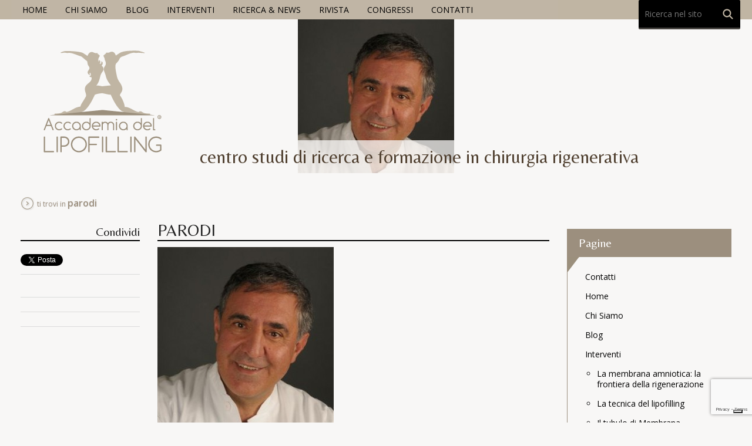

--- FILE ---
content_type: text/html; charset=UTF-8
request_url: https://www.accademiadellipofilling.it/chi-siamo/parodi/
body_size: 45962
content:

<!DOCTYPE html>
<!--[if IE 8]><html dir="ltr" lang="it-IT" prefix="og: https://ogp.me/ns#" version="XHTML+RDFa 1.0" class="no-js lt-ie9"> <![endif]-->
<!--[if gt IE 8]><!--> <html dir="ltr" lang="it-IT" prefix="og: https://ogp.me/ns#" version="XHTML+RDFa 1.0" class="no-js"> <!--<![endif]-->
<head>

<meta name="viewport" content="width=device-width" />
<meta http-equiv="Content-Type" content="text/html; charset=UTF-8">
<meta name="description" content="Accademia del lipofilling">
<meta name="author" content="Accademia del Lipofilling">
<meta name="copyright" content="Accademia del Lipofilling">

<link rel="stylesheet" href="https://www.accademiadellipofilling.it/wp-content/themes/accademiadellipofilling/css/foundation.css">
<script src="https://www.accademiadellipofilling.it/wp-content/themes/accademiadellipofilling/js/lib/modernizr.foundation.js"></script>
<script src="https://www.accademiadellipofilling.it/wp-content/themes/accademiadellipofilling/js/lib/foundation.min.js"></script>
<!--<script src="https://www.accademiadellipofilling.it/wp-content/themes/accademiadellipofilling/javascripts/app.js"></script>-->
<link rel="stylesheet" href="https://www.accademiadellipofilling.it/wp-content/themes/accademiadellipofilling/css/app.css" />
<link href='https://fonts.googleapis.com/css?family=Belleza|Open+Sans:400,600' rel='stylesheet' type='text/css'>
	<style>img:is([sizes="auto" i], [sizes^="auto," i]) { contain-intrinsic-size: 3000px 1500px }</style>
	
		<!-- All in One SEO 4.7.9.1 - aioseo.com -->
		<title>parodi | Accademia del lipofilling</title>
	<meta name="robots" content="max-image-preview:large" />
	<link rel="canonical" href="https://www.accademiadellipofilling.it/chi-siamo/parodi/" />
	<meta name="generator" content="All in One SEO (AIOSEO) 4.7.9.1" />
		<meta property="og:locale" content="it_IT" />
		<meta property="og:site_name" content="Accademia del lipofilling |" />
		<meta property="og:type" content="article" />
		<meta property="og:title" content="parodi | Accademia del lipofilling" />
		<meta property="og:url" content="https://www.accademiadellipofilling.it/chi-siamo/parodi/" />
		<meta property="article:published_time" content="2014-03-28T11:07:48+00:00" />
		<meta property="article:modified_time" content="2014-03-28T11:07:48+00:00" />
		<meta name="twitter:card" content="summary" />
		<meta name="twitter:title" content="parodi | Accademia del lipofilling" />
		<script type="application/ld+json" class="aioseo-schema">
			{"@context":"https:\/\/schema.org","@graph":[{"@type":"BreadcrumbList","@id":"https:\/\/www.accademiadellipofilling.it\/chi-siamo\/parodi\/#breadcrumblist","itemListElement":[{"@type":"ListItem","@id":"https:\/\/www.accademiadellipofilling.it\/#listItem","position":1,"name":"Home","item":"https:\/\/www.accademiadellipofilling.it\/","nextItem":{"@type":"ListItem","@id":"https:\/\/www.accademiadellipofilling.it\/chi-siamo\/parodi\/#listItem","name":"parodi"}},{"@type":"ListItem","@id":"https:\/\/www.accademiadellipofilling.it\/chi-siamo\/parodi\/#listItem","position":2,"name":"parodi","previousItem":{"@type":"ListItem","@id":"https:\/\/www.accademiadellipofilling.it\/#listItem","name":"Home"}}]},{"@type":"ItemPage","@id":"https:\/\/www.accademiadellipofilling.it\/chi-siamo\/parodi\/#itempage","url":"https:\/\/www.accademiadellipofilling.it\/chi-siamo\/parodi\/","name":"parodi | Accademia del lipofilling","inLanguage":"it-IT","isPartOf":{"@id":"https:\/\/www.accademiadellipofilling.it\/#website"},"breadcrumb":{"@id":"https:\/\/www.accademiadellipofilling.it\/chi-siamo\/parodi\/#breadcrumblist"},"author":{"@id":"https:\/\/www.accademiadellipofilling.it\/author\/accademia\/#author"},"creator":{"@id":"https:\/\/www.accademiadellipofilling.it\/author\/accademia\/#author"},"datePublished":"2014-03-28T12:07:48+01:00","dateModified":"2014-03-28T12:07:48+01:00"},{"@type":"Organization","@id":"https:\/\/www.accademiadellipofilling.it\/#organization","name":"Accademia del lipofilling","url":"https:\/\/www.accademiadellipofilling.it\/"},{"@type":"Person","@id":"https:\/\/www.accademiadellipofilling.it\/author\/accademia\/#author","url":"https:\/\/www.accademiadellipofilling.it\/author\/accademia\/","name":"Michele Riccio","image":{"@type":"ImageObject","@id":"https:\/\/www.accademiadellipofilling.it\/chi-siamo\/parodi\/#authorImage","url":"https:\/\/secure.gravatar.com\/avatar\/9f8d964bd185cd4aa6d0b0edfab88081?s=96&r=g","width":96,"height":96,"caption":"Michele Riccio"}},{"@type":"WebSite","@id":"https:\/\/www.accademiadellipofilling.it\/#website","url":"https:\/\/www.accademiadellipofilling.it\/","name":"Accademia del lipofilling","inLanguage":"it-IT","publisher":{"@id":"https:\/\/www.accademiadellipofilling.it\/#organization"}}]}
		</script>
		<!-- All in One SEO -->

<link rel='dns-prefetch' href='//cdn.iubenda.com' />
<link rel="alternate" type="application/rss+xml" title="Accademia del lipofilling &raquo; parodi Feed dei commenti" href="https://www.accademiadellipofilling.it/chi-siamo/parodi/feed/" />
<script type="text/javascript">
/* <![CDATA[ */
window._wpemojiSettings = {"baseUrl":"https:\/\/s.w.org\/images\/core\/emoji\/15.0.3\/72x72\/","ext":".png","svgUrl":"https:\/\/s.w.org\/images\/core\/emoji\/15.0.3\/svg\/","svgExt":".svg","source":{"concatemoji":"https:\/\/www.accademiadellipofilling.it\/wp-includes\/js\/wp-emoji-release.min.js?ver=90a3243067bca02994d479d6d0746be3"}};
/*! This file is auto-generated */
!function(i,n){var o,s,e;function c(e){try{var t={supportTests:e,timestamp:(new Date).valueOf()};sessionStorage.setItem(o,JSON.stringify(t))}catch(e){}}function p(e,t,n){e.clearRect(0,0,e.canvas.width,e.canvas.height),e.fillText(t,0,0);var t=new Uint32Array(e.getImageData(0,0,e.canvas.width,e.canvas.height).data),r=(e.clearRect(0,0,e.canvas.width,e.canvas.height),e.fillText(n,0,0),new Uint32Array(e.getImageData(0,0,e.canvas.width,e.canvas.height).data));return t.every(function(e,t){return e===r[t]})}function u(e,t,n){switch(t){case"flag":return n(e,"\ud83c\udff3\ufe0f\u200d\u26a7\ufe0f","\ud83c\udff3\ufe0f\u200b\u26a7\ufe0f")?!1:!n(e,"\ud83c\uddfa\ud83c\uddf3","\ud83c\uddfa\u200b\ud83c\uddf3")&&!n(e,"\ud83c\udff4\udb40\udc67\udb40\udc62\udb40\udc65\udb40\udc6e\udb40\udc67\udb40\udc7f","\ud83c\udff4\u200b\udb40\udc67\u200b\udb40\udc62\u200b\udb40\udc65\u200b\udb40\udc6e\u200b\udb40\udc67\u200b\udb40\udc7f");case"emoji":return!n(e,"\ud83d\udc26\u200d\u2b1b","\ud83d\udc26\u200b\u2b1b")}return!1}function f(e,t,n){var r="undefined"!=typeof WorkerGlobalScope&&self instanceof WorkerGlobalScope?new OffscreenCanvas(300,150):i.createElement("canvas"),a=r.getContext("2d",{willReadFrequently:!0}),o=(a.textBaseline="top",a.font="600 32px Arial",{});return e.forEach(function(e){o[e]=t(a,e,n)}),o}function t(e){var t=i.createElement("script");t.src=e,t.defer=!0,i.head.appendChild(t)}"undefined"!=typeof Promise&&(o="wpEmojiSettingsSupports",s=["flag","emoji"],n.supports={everything:!0,everythingExceptFlag:!0},e=new Promise(function(e){i.addEventListener("DOMContentLoaded",e,{once:!0})}),new Promise(function(t){var n=function(){try{var e=JSON.parse(sessionStorage.getItem(o));if("object"==typeof e&&"number"==typeof e.timestamp&&(new Date).valueOf()<e.timestamp+604800&&"object"==typeof e.supportTests)return e.supportTests}catch(e){}return null}();if(!n){if("undefined"!=typeof Worker&&"undefined"!=typeof OffscreenCanvas&&"undefined"!=typeof URL&&URL.createObjectURL&&"undefined"!=typeof Blob)try{var e="postMessage("+f.toString()+"("+[JSON.stringify(s),u.toString(),p.toString()].join(",")+"));",r=new Blob([e],{type:"text/javascript"}),a=new Worker(URL.createObjectURL(r),{name:"wpTestEmojiSupports"});return void(a.onmessage=function(e){c(n=e.data),a.terminate(),t(n)})}catch(e){}c(n=f(s,u,p))}t(n)}).then(function(e){for(var t in e)n.supports[t]=e[t],n.supports.everything=n.supports.everything&&n.supports[t],"flag"!==t&&(n.supports.everythingExceptFlag=n.supports.everythingExceptFlag&&n.supports[t]);n.supports.everythingExceptFlag=n.supports.everythingExceptFlag&&!n.supports.flag,n.DOMReady=!1,n.readyCallback=function(){n.DOMReady=!0}}).then(function(){return e}).then(function(){var e;n.supports.everything||(n.readyCallback(),(e=n.source||{}).concatemoji?t(e.concatemoji):e.wpemoji&&e.twemoji&&(t(e.twemoji),t(e.wpemoji)))}))}((window,document),window._wpemojiSettings);
/* ]]> */
</script>
<style id='wp-emoji-styles-inline-css' type='text/css'>

	img.wp-smiley, img.emoji {
		display: inline !important;
		border: none !important;
		box-shadow: none !important;
		height: 1em !important;
		width: 1em !important;
		margin: 0 0.07em !important;
		vertical-align: -0.1em !important;
		background: none !important;
		padding: 0 !important;
	}
</style>
<link rel='stylesheet' id='wp-block-library-css' href='https://www.accademiadellipofilling.it/wp-includes/css/dist/block-library/style.min.css?ver=90a3243067bca02994d479d6d0746be3' type='text/css' media='all' />
<style id='classic-theme-styles-inline-css' type='text/css'>
/*! This file is auto-generated */
.wp-block-button__link{color:#fff;background-color:#32373c;border-radius:9999px;box-shadow:none;text-decoration:none;padding:calc(.667em + 2px) calc(1.333em + 2px);font-size:1.125em}.wp-block-file__button{background:#32373c;color:#fff;text-decoration:none}
</style>
<style id='global-styles-inline-css' type='text/css'>
:root{--wp--preset--aspect-ratio--square: 1;--wp--preset--aspect-ratio--4-3: 4/3;--wp--preset--aspect-ratio--3-4: 3/4;--wp--preset--aspect-ratio--3-2: 3/2;--wp--preset--aspect-ratio--2-3: 2/3;--wp--preset--aspect-ratio--16-9: 16/9;--wp--preset--aspect-ratio--9-16: 9/16;--wp--preset--color--black: #000000;--wp--preset--color--cyan-bluish-gray: #abb8c3;--wp--preset--color--white: #ffffff;--wp--preset--color--pale-pink: #f78da7;--wp--preset--color--vivid-red: #cf2e2e;--wp--preset--color--luminous-vivid-orange: #ff6900;--wp--preset--color--luminous-vivid-amber: #fcb900;--wp--preset--color--light-green-cyan: #7bdcb5;--wp--preset--color--vivid-green-cyan: #00d084;--wp--preset--color--pale-cyan-blue: #8ed1fc;--wp--preset--color--vivid-cyan-blue: #0693e3;--wp--preset--color--vivid-purple: #9b51e0;--wp--preset--gradient--vivid-cyan-blue-to-vivid-purple: linear-gradient(135deg,rgba(6,147,227,1) 0%,rgb(155,81,224) 100%);--wp--preset--gradient--light-green-cyan-to-vivid-green-cyan: linear-gradient(135deg,rgb(122,220,180) 0%,rgb(0,208,130) 100%);--wp--preset--gradient--luminous-vivid-amber-to-luminous-vivid-orange: linear-gradient(135deg,rgba(252,185,0,1) 0%,rgba(255,105,0,1) 100%);--wp--preset--gradient--luminous-vivid-orange-to-vivid-red: linear-gradient(135deg,rgba(255,105,0,1) 0%,rgb(207,46,46) 100%);--wp--preset--gradient--very-light-gray-to-cyan-bluish-gray: linear-gradient(135deg,rgb(238,238,238) 0%,rgb(169,184,195) 100%);--wp--preset--gradient--cool-to-warm-spectrum: linear-gradient(135deg,rgb(74,234,220) 0%,rgb(151,120,209) 20%,rgb(207,42,186) 40%,rgb(238,44,130) 60%,rgb(251,105,98) 80%,rgb(254,248,76) 100%);--wp--preset--gradient--blush-light-purple: linear-gradient(135deg,rgb(255,206,236) 0%,rgb(152,150,240) 100%);--wp--preset--gradient--blush-bordeaux: linear-gradient(135deg,rgb(254,205,165) 0%,rgb(254,45,45) 50%,rgb(107,0,62) 100%);--wp--preset--gradient--luminous-dusk: linear-gradient(135deg,rgb(255,203,112) 0%,rgb(199,81,192) 50%,rgb(65,88,208) 100%);--wp--preset--gradient--pale-ocean: linear-gradient(135deg,rgb(255,245,203) 0%,rgb(182,227,212) 50%,rgb(51,167,181) 100%);--wp--preset--gradient--electric-grass: linear-gradient(135deg,rgb(202,248,128) 0%,rgb(113,206,126) 100%);--wp--preset--gradient--midnight: linear-gradient(135deg,rgb(2,3,129) 0%,rgb(40,116,252) 100%);--wp--preset--font-size--small: 13px;--wp--preset--font-size--medium: 20px;--wp--preset--font-size--large: 36px;--wp--preset--font-size--x-large: 42px;--wp--preset--spacing--20: 0.44rem;--wp--preset--spacing--30: 0.67rem;--wp--preset--spacing--40: 1rem;--wp--preset--spacing--50: 1.5rem;--wp--preset--spacing--60: 2.25rem;--wp--preset--spacing--70: 3.38rem;--wp--preset--spacing--80: 5.06rem;--wp--preset--shadow--natural: 6px 6px 9px rgba(0, 0, 0, 0.2);--wp--preset--shadow--deep: 12px 12px 50px rgba(0, 0, 0, 0.4);--wp--preset--shadow--sharp: 6px 6px 0px rgba(0, 0, 0, 0.2);--wp--preset--shadow--outlined: 6px 6px 0px -3px rgba(255, 255, 255, 1), 6px 6px rgba(0, 0, 0, 1);--wp--preset--shadow--crisp: 6px 6px 0px rgba(0, 0, 0, 1);}:where(.is-layout-flex){gap: 0.5em;}:where(.is-layout-grid){gap: 0.5em;}body .is-layout-flex{display: flex;}.is-layout-flex{flex-wrap: wrap;align-items: center;}.is-layout-flex > :is(*, div){margin: 0;}body .is-layout-grid{display: grid;}.is-layout-grid > :is(*, div){margin: 0;}:where(.wp-block-columns.is-layout-flex){gap: 2em;}:where(.wp-block-columns.is-layout-grid){gap: 2em;}:where(.wp-block-post-template.is-layout-flex){gap: 1.25em;}:where(.wp-block-post-template.is-layout-grid){gap: 1.25em;}.has-black-color{color: var(--wp--preset--color--black) !important;}.has-cyan-bluish-gray-color{color: var(--wp--preset--color--cyan-bluish-gray) !important;}.has-white-color{color: var(--wp--preset--color--white) !important;}.has-pale-pink-color{color: var(--wp--preset--color--pale-pink) !important;}.has-vivid-red-color{color: var(--wp--preset--color--vivid-red) !important;}.has-luminous-vivid-orange-color{color: var(--wp--preset--color--luminous-vivid-orange) !important;}.has-luminous-vivid-amber-color{color: var(--wp--preset--color--luminous-vivid-amber) !important;}.has-light-green-cyan-color{color: var(--wp--preset--color--light-green-cyan) !important;}.has-vivid-green-cyan-color{color: var(--wp--preset--color--vivid-green-cyan) !important;}.has-pale-cyan-blue-color{color: var(--wp--preset--color--pale-cyan-blue) !important;}.has-vivid-cyan-blue-color{color: var(--wp--preset--color--vivid-cyan-blue) !important;}.has-vivid-purple-color{color: var(--wp--preset--color--vivid-purple) !important;}.has-black-background-color{background-color: var(--wp--preset--color--black) !important;}.has-cyan-bluish-gray-background-color{background-color: var(--wp--preset--color--cyan-bluish-gray) !important;}.has-white-background-color{background-color: var(--wp--preset--color--white) !important;}.has-pale-pink-background-color{background-color: var(--wp--preset--color--pale-pink) !important;}.has-vivid-red-background-color{background-color: var(--wp--preset--color--vivid-red) !important;}.has-luminous-vivid-orange-background-color{background-color: var(--wp--preset--color--luminous-vivid-orange) !important;}.has-luminous-vivid-amber-background-color{background-color: var(--wp--preset--color--luminous-vivid-amber) !important;}.has-light-green-cyan-background-color{background-color: var(--wp--preset--color--light-green-cyan) !important;}.has-vivid-green-cyan-background-color{background-color: var(--wp--preset--color--vivid-green-cyan) !important;}.has-pale-cyan-blue-background-color{background-color: var(--wp--preset--color--pale-cyan-blue) !important;}.has-vivid-cyan-blue-background-color{background-color: var(--wp--preset--color--vivid-cyan-blue) !important;}.has-vivid-purple-background-color{background-color: var(--wp--preset--color--vivid-purple) !important;}.has-black-border-color{border-color: var(--wp--preset--color--black) !important;}.has-cyan-bluish-gray-border-color{border-color: var(--wp--preset--color--cyan-bluish-gray) !important;}.has-white-border-color{border-color: var(--wp--preset--color--white) !important;}.has-pale-pink-border-color{border-color: var(--wp--preset--color--pale-pink) !important;}.has-vivid-red-border-color{border-color: var(--wp--preset--color--vivid-red) !important;}.has-luminous-vivid-orange-border-color{border-color: var(--wp--preset--color--luminous-vivid-orange) !important;}.has-luminous-vivid-amber-border-color{border-color: var(--wp--preset--color--luminous-vivid-amber) !important;}.has-light-green-cyan-border-color{border-color: var(--wp--preset--color--light-green-cyan) !important;}.has-vivid-green-cyan-border-color{border-color: var(--wp--preset--color--vivid-green-cyan) !important;}.has-pale-cyan-blue-border-color{border-color: var(--wp--preset--color--pale-cyan-blue) !important;}.has-vivid-cyan-blue-border-color{border-color: var(--wp--preset--color--vivid-cyan-blue) !important;}.has-vivid-purple-border-color{border-color: var(--wp--preset--color--vivid-purple) !important;}.has-vivid-cyan-blue-to-vivid-purple-gradient-background{background: var(--wp--preset--gradient--vivid-cyan-blue-to-vivid-purple) !important;}.has-light-green-cyan-to-vivid-green-cyan-gradient-background{background: var(--wp--preset--gradient--light-green-cyan-to-vivid-green-cyan) !important;}.has-luminous-vivid-amber-to-luminous-vivid-orange-gradient-background{background: var(--wp--preset--gradient--luminous-vivid-amber-to-luminous-vivid-orange) !important;}.has-luminous-vivid-orange-to-vivid-red-gradient-background{background: var(--wp--preset--gradient--luminous-vivid-orange-to-vivid-red) !important;}.has-very-light-gray-to-cyan-bluish-gray-gradient-background{background: var(--wp--preset--gradient--very-light-gray-to-cyan-bluish-gray) !important;}.has-cool-to-warm-spectrum-gradient-background{background: var(--wp--preset--gradient--cool-to-warm-spectrum) !important;}.has-blush-light-purple-gradient-background{background: var(--wp--preset--gradient--blush-light-purple) !important;}.has-blush-bordeaux-gradient-background{background: var(--wp--preset--gradient--blush-bordeaux) !important;}.has-luminous-dusk-gradient-background{background: var(--wp--preset--gradient--luminous-dusk) !important;}.has-pale-ocean-gradient-background{background: var(--wp--preset--gradient--pale-ocean) !important;}.has-electric-grass-gradient-background{background: var(--wp--preset--gradient--electric-grass) !important;}.has-midnight-gradient-background{background: var(--wp--preset--gradient--midnight) !important;}.has-small-font-size{font-size: var(--wp--preset--font-size--small) !important;}.has-medium-font-size{font-size: var(--wp--preset--font-size--medium) !important;}.has-large-font-size{font-size: var(--wp--preset--font-size--large) !important;}.has-x-large-font-size{font-size: var(--wp--preset--font-size--x-large) !important;}
:where(.wp-block-post-template.is-layout-flex){gap: 1.25em;}:where(.wp-block-post-template.is-layout-grid){gap: 1.25em;}
:where(.wp-block-columns.is-layout-flex){gap: 2em;}:where(.wp-block-columns.is-layout-grid){gap: 2em;}
:root :where(.wp-block-pullquote){font-size: 1.5em;line-height: 1.6;}
</style>
<link rel='stylesheet' id='cptch_stylesheet-css' href='https://www.accademiadellipofilling.it/wp-content/plugins/captcha/css/front_end_style.css?ver=4.4.5' type='text/css' media='all' />
<link rel='stylesheet' id='dashicons-css' href='https://www.accademiadellipofilling.it/wp-includes/css/dashicons.min.css?ver=90a3243067bca02994d479d6d0746be3' type='text/css' media='all' />
<link rel='stylesheet' id='cptch_desktop_style-css' href='https://www.accademiadellipofilling.it/wp-content/plugins/captcha/css/desktop_style.css?ver=4.4.5' type='text/css' media='all' />
<link rel='stylesheet' id='contact-form-7-css' href='https://www.accademiadellipofilling.it/wp-content/plugins/contact-form-7/includes/css/styles.css?ver=6.0.4' type='text/css' media='all' />
<style id='akismet-widget-style-inline-css' type='text/css'>

			.a-stats {
				--akismet-color-mid-green: #357b49;
				--akismet-color-white: #fff;
				--akismet-color-light-grey: #f6f7f7;

				max-width: 350px;
				width: auto;
			}

			.a-stats * {
				all: unset;
				box-sizing: border-box;
			}

			.a-stats strong {
				font-weight: 600;
			}

			.a-stats a.a-stats__link,
			.a-stats a.a-stats__link:visited,
			.a-stats a.a-stats__link:active {
				background: var(--akismet-color-mid-green);
				border: none;
				box-shadow: none;
				border-radius: 8px;
				color: var(--akismet-color-white);
				cursor: pointer;
				display: block;
				font-family: -apple-system, BlinkMacSystemFont, 'Segoe UI', 'Roboto', 'Oxygen-Sans', 'Ubuntu', 'Cantarell', 'Helvetica Neue', sans-serif;
				font-weight: 500;
				padding: 12px;
				text-align: center;
				text-decoration: none;
				transition: all 0.2s ease;
			}

			/* Extra specificity to deal with TwentyTwentyOne focus style */
			.widget .a-stats a.a-stats__link:focus {
				background: var(--akismet-color-mid-green);
				color: var(--akismet-color-white);
				text-decoration: none;
			}

			.a-stats a.a-stats__link:hover {
				filter: brightness(110%);
				box-shadow: 0 4px 12px rgba(0, 0, 0, 0.06), 0 0 2px rgba(0, 0, 0, 0.16);
			}

			.a-stats .count {
				color: var(--akismet-color-white);
				display: block;
				font-size: 1.5em;
				line-height: 1.4;
				padding: 0 13px;
				white-space: nowrap;
			}
		
</style>
<link rel='stylesheet' id='wp-pagenavi-css' href='https://www.accademiadellipofilling.it/wp-content/plugins/wp-pagenavi/pagenavi-css.css?ver=2.70' type='text/css' media='all' />

<script  type="text/javascript" class=" _iub_cs_skip" type="text/javascript" id="iubenda-head-inline-scripts-0">
/* <![CDATA[ */

var _iub = _iub || [];
_iub.csConfiguration = {"invalidateConsentWithoutLog":true,"consentOnContinuedBrowsing":false,"whitelabel":false,"lang":"it","floatingPreferencesButtonDisplay":"bottom-right","siteId":2434317,"perPurposeConsent":true,"cookiePolicyId":86602536, "banner":{ "acceptButtonDisplay":true,"customizeButtonDisplay":true,"explicitWithdrawal":true,"position":"float-top-center","acceptButtonColor":"#c0b5a5","acceptButtonCaptionColor":"white","customizeButtonColor":"#212121","customizeButtonCaptionColor":"white","rejectButtonColor":"#c0b5a5","rejectButtonCaptionColor":"white","textColor":"#010101","backgroundColor":"#ffffff","rejectButtonDisplay":true,"listPurposes":true }};
/* ]]> */
</script>
<script  type="text/javascript" src="//cdn.iubenda.com/cs/iubenda_cs.js" charset="UTF-8" async="async" class=" _iub_cs_skip" type="text/javascript" src="//cdn.iubenda.com/cs/iubenda_cs.js?ver=3.12.1" id="iubenda-head-scripts-0-js"></script>
<link rel="https://api.w.org/" href="https://www.accademiadellipofilling.it/wp-json/" /><link rel="alternate" title="JSON" type="application/json" href="https://www.accademiadellipofilling.it/wp-json/wp/v2/media/435" /><link rel="EditURI" type="application/rsd+xml" title="RSD" href="https://www.accademiadellipofilling.it/xmlrpc.php?rsd" />
<link rel="alternate" title="oEmbed (JSON)" type="application/json+oembed" href="https://www.accademiadellipofilling.it/wp-json/oembed/1.0/embed?url=https%3A%2F%2Fwww.accademiadellipofilling.it%2Fchi-siamo%2Fparodi%2F" />
<style>
.qtranxs_flag_it {background-image: url(https://www.accademiadellipofilling.it/wp-content/plugins/qtranslate-xt/flags/it.png); background-repeat: no-repeat;}
.qtranxs_flag_en {background-image: url(https://www.accademiadellipofilling.it/wp-content/plugins/qtranslate-xt/flags/gb.png); background-repeat: no-repeat;}
</style>
<link hreflang="it" href="https://www.accademiadellipofilling.it/chi-siamo/parodi/" rel="alternate" />
<link hreflang="en" href="https://www.accademiadellipofilling.it/en/chi-siamo/parodi/" rel="alternate" />
<link hreflang="x-default" href="https://www.accademiadellipofilling.it/chi-siamo/parodi/" rel="alternate" />
<meta name="generator" content="qTranslate-XT 3.15.1" />
</head>
<body data-rsssl=1 class="attachment attachment-template-default attachmentid-435 attachment-jpeg">
    <header class="SiteHeader">
        <div class="row LayoutPaddingL LayoutPaddingR">
            <nav class="nine columns ContenitoreMenu">
                <div class="menu-menu-principale-container"><ul id="menu-menu-principale" class="MenuPrincipale"><li id="menu-item-183" class="menu-item menu-item-type-post_type menu-item-object-page menu-item-home menu-item-183"><a href="https://www.accademiadellipofilling.it/">Home</a></li>
<li id="menu-item-184" class="menu-item menu-item-type-post_type menu-item-object-page menu-item-184"><a href="https://www.accademiadellipofilling.it/chi-siamo/">Chi Siamo</a></li>
<li id="menu-item-185" class="menu-item menu-item-type-post_type menu-item-object-page menu-item-185"><a href="https://www.accademiadellipofilling.it/blog/">Blog</a></li>
<li id="menu-item-186" class="menu-item menu-item-type-post_type menu-item-object-page menu-item-186"><a href="https://www.accademiadellipofilling.it/interventi/">Interventi</a></li>
<li id="menu-item-268" class="menu-item menu-item-type-taxonomy menu-item-object-category menu-item-268"><a href="https://www.accademiadellipofilling.it/category/ricerca-news/">Ricerca &#038; News</a></li>
<li id="menu-item-346" class="menu-item menu-item-type-post_type menu-item-object-page menu-item-346"><a href="https://www.accademiadellipofilling.it/rivista/">Rivista</a></li>
<li id="menu-item-1138" class="menu-item menu-item-type-taxonomy menu-item-object-category menu-item-1138"><a href="https://www.accademiadellipofilling.it/category/meetings/">Congressi</a></li>
<li id="menu-item-967" class="menu-item menu-item-type-post_type menu-item-object-page menu-item-967"><a href="https://www.accademiadellipofilling.it/contatti/">Contatti</a></li>
</ul><hr class="ClearFloats"></div>            </nav>
            <div class="three columns">
                <form action="https://www.accademiadellipofilling.it/articoli/" class="FormRicerca">
    <legend class="visuallyhidden">Ricerca nel sito</legend>
    <input class="TextBox" type="text" name="s" placeholder="Ricerca nel sito" />
    <input type="submit" id="searchbutton"> 
    <hr class="ClearFloats" />
</form>                
                <ul class="MenuSocial">
                    <li><a class="qtranxs_flag_en" href="/en/"><span class="visuallyhidden">EN</span></a></li>
                    <li><a class="qtranxs_flag_it" href="/it/"><span class="visuallyhidden">IT</span></a></li>
                                    </ul>
                
            </div>
        </div>
        <hr />
        <div class="row ContenitoreBanner LayoutPaddingL"
            style="position: relative; background: transparent url('https://www.accademiadellipofilling.it/wp-content/uploads/sites/2/2013/09/parodi-266x266.jpg') no-repeat top center;">
            <div class="PayoffLayer">
                <p class="Payoff Font2">
                    <span>centro studi</span>
                    <span>di ricerca e formazione</span>
                    <span class="Last">in chirurgia rigenerativa</span>
                </p>
            </div>
            <section class="twelve columns">
                <div class="Marchio">
                    <a href="https://www.accademiadellipofilling.it"><img src="https://www.accademiadellipofilling.it/wp-content/themes/accademiadellipofilling/img/marchio.png" alt="Accademia del Lipofilling" /></a>
                </div>
            </section>
        </div>
    </header>
    <div id="Breadcrumbs" class="row LayoutPaddingL LayoutPaddingR">
        <section class="twelve columns">
            <div>
    <p>ti trovi in <span class="last">parodi</span></p>
</div>        </section>
    </div><div class="row LayoutPaddingL LayoutPaddingR">
    <section class="nine columns">
                        <article class="row" id="post-435" class="post-435 attachment type-attachment status-inherit hentry">
    <header class="three columns">
        
        <p class="Share Font2">Condividi</p>
        
        <div class="Social Twitter">
            <a href="https://twitter.com/share" class="twitter-share-button">Tweet</a>
            <script>!function(d,s,id){var js,fjs=d.getElementsByTagName(s)[0],p=/^http:/.test(d.location)?'http':'https';if(!d.getElementById(id)){js=d.createElement(s);js.id=id;js.src=p+'://platform.twitter.com/widgets.js';fjs.parentNode.insertBefore(js,fjs);}}(document, 'script', 'twitter-wjs');</script>
        </div>
        
        <div class="Social Facebook">
            <div class="fb-like" data-href="https://www.accademiadellipofilling.it/chi-siamo/parodi/" data-width="The pixel width of the plugin" data-height="The pixel height of the plugin" data-colorscheme="light" data-layout="button_count" data-action="like" data-show-faces="false" data-send="false"></div>            
        </div>
        
        <div class="Social LinkedIn">
            <script src="//platform.linkedin.com/in.js" type="text/javascript">lang: it_IT</script>
            <script type="IN/Share" data-counter="right"></script>
        </div>
        
        <div class="Social Plus">
            <div class="g-plus" data-action="share" data-annotation="bubble"></div>
        </div>
        
    </header>
    <section class="nine columns">
        <h2 class="Title">parodi</h2>
        <div class="entry">
            <p class="attachment"><a href='https://www.accademiadellipofilling.it/wp-content/uploads/sites/2/2013/09/parodi.jpg'><img fetchpriority="high" decoding="async" width="300" height="300" src="https://www.accademiadellipofilling.it/wp-content/uploads/sites/2/2013/09/parodi-300x300.jpg" class="attachment-medium size-medium" alt="" srcset="https://www.accademiadellipofilling.it/wp-content/uploads/sites/2/2013/09/parodi-300x300.jpg 300w, https://www.accademiadellipofilling.it/wp-content/uploads/sites/2/2013/09/parodi-150x150.jpg 150w, https://www.accademiadellipofilling.it/wp-content/uploads/sites/2/2013/09/parodi-266x266.jpg 266w, https://www.accademiadellipofilling.it/wp-content/uploads/sites/2/2013/09/parodi.jpg 319w" sizes="(max-width: 300px) 100vw, 300px" /></a></p>
        </div>
        
        
            </section>
    <hr />
</article>                </section>
    <aside class="three columns">
    <div class="Sitebar">
        <h2>Pagine</h2>
        <div class="ContenitoreSiderList">
            <ul class="List SidebarList">
                <li class="page_item page-item-960"><a href="https://www.accademiadellipofilling.it/contatti/">Contatti</a></li>
<li class="page_item page-item-31"><a href="https://www.accademiadellipofilling.it/">Home</a></li>
<li class="page_item page-item-16 current_page_ancestor current_page_parent"><a href="https://www.accademiadellipofilling.it/chi-siamo/">Chi Siamo</a></li>
<li class="page_item page-item-37"><a href="https://www.accademiadellipofilling.it/blog/">Blog</a></li>
<li class="page_item page-item-20 page_item_has_children"><a href="https://www.accademiadellipofilling.it/interventi/">Interventi</a>
<ul class='children'>
	<li class="page_item page-item-518"><a href="https://www.accademiadellipofilling.it/interventi/la-membrana-amniotica-la-frontiera-della-rigenerazione/">La membrana amniotica: la frontiera della rigenerazione</a></li>
	<li class="page_item page-item-508"><a href="https://www.accademiadellipofilling.it/interventi/la-tecnica-del-lipofilling/">La tecnica del lipofilling</a></li>
	<li class="page_item page-item-579"><a href="https://www.accademiadellipofilling.it/interventi/il-tubulo-di-membrana-amniotica-umana-nella-riparazione-dei-nervi-periferici/">Il tubulo di Membrana Amniotica Umana nella riparazione dei nervi periferici</a></li>
	<li class="page_item page-item-83"><a href="https://www.accademiadellipofilling.it/interventi/lipofilling-mammario/">Lipofilling Mammario</a></li>
	<li class="page_item page-item-552"><a href="https://www.accademiadellipofilling.it/interventi/lipofilling-dopo-chirurgia-ricostruttiva-della-mammella/">Lipofilling dopo chirurgia ricostruttiva della mammella</a></li>
	<li class="page_item page-item-66"><a href="https://www.accademiadellipofilling.it/interventi/lipofilling-viso/">Lipofilling del Viso</a></li>
	<li class="page_item page-item-500"><a href="https://www.accademiadellipofilling.it/interventi/cicatrici-dolorose-un-nuovo-impiego-del-lipofilling/">Cicatrici dolorose: un nuovo impiego del lipofilling</a></li>
	<li class="page_item page-item-106"><a href="https://www.accademiadellipofilling.it/interventi/lipofilling-glutei/">Lipofilling dei Glutei</a></li>
	<li class="page_item page-item-108"><a href="https://www.accademiadellipofilling.it/interventi/lipofilling-mani/">Lipofilling delle Mani</a></li>
	<li class="page_item page-item-110"><a href="https://www.accademiadellipofilling.it/interventi/lipofilling-polpacci/">Lipofilling dei Polpacci</a></li>
	<li class="page_item page-item-85"><a href="https://www.accademiadellipofilling.it/interventi/liposcultura-liposuzione/">Liposcultura e Liposuzione</a></li>
</ul>
</li>
<li class="page_item page-item-338"><a href="https://www.accademiadellipofilling.it/rivista/">Rivista</a></li>
<li class="page_item page-item-340"><a href="https://www.accademiadellipofilling.it/congressi/">Congressi</a></li>
            </ul>
        </div>
    </div>
</aside></div>
<footer class="SiteFooter">
    <div class="PreFooter">
        <div class="row LayoutPaddingL LayoutPaddingR">
            <nav class="four columns Colonna1">
                <h2>Categorie</h2>
                <ul class="List">
                    	<li class="cat-item cat-item-22"><a href="https://www.accademiadellipofilling.it/category/lipofilling-chirurgia-rigenerativa/">Lipofilling e chirurgia rigenerativa</a> (26)
</li>
	<li class="cat-item cat-item-24"><a href="https://www.accademiadellipofilling.it/category/ricerca-news/">Ricerca &amp; News</a> (25)
</li>
	<li class="cat-item cat-item-21"><a href="https://www.accademiadellipofilling.it/category/cellule-staminali-chirurgia/">Le cellule staminali in chirurgia plastica</a> (9)
</li>
	<li class="cat-item cat-item-20"><a href="https://www.accademiadellipofilling.it/category/membrana-amniotica-chirurgia-rigenerativa/">La membrana amniotica in chirurgia rigenerativa</a> (2)
</li>
	<li class="cat-item cat-item-19"><a href="https://www.accademiadellipofilling.it/category/banca-tessuti/">La banca dei tessuti</a> (1)
</li>
	<li class="cat-item cat-item-17"><a href="https://www.accademiadellipofilling.it/category/eventi-formativi/">Eventi Formativi</a> (3)
</li>
	<li class="cat-item cat-item-55"><a href="https://www.accademiadellipofilling.it/category/meetings/">Congressi</a> (16)
</li>
                </ul>
            </nav>
            <div class="five columns Colonna2">
                <h2 class="Font2">Tags</h2>
                <ul class="List">
                    <li class="tag-item"><a href="https://www.accademiadellipofilling.it/tag/lipofilling-2/" class="tag-cloud-link tag-link-28 tag-link-position-1" style="font-size: 1em;">lipofilling</a></li><li class="tag-item"><a href="https://www.accademiadellipofilling.it/tag/cellule-staminali/" class="tag-cloud-link tag-link-25 tag-link-position-2" style="font-size: 1em;">cellule staminali</a></li><li class="tag-item"><a href="https://www.accademiadellipofilling.it/tag/chirurgia-rigenerativa/" class="tag-cloud-link tag-link-27 tag-link-position-3" style="font-size: 1em;">chirurgia rigenerativa</a></li><li class="tag-item"><a href="https://www.accademiadellipofilling.it/tag/arricchimento-del-grasso-autologo/" class="tag-cloud-link tag-link-42 tag-link-position-4" style="font-size: 1em;">arricchimento del grasso autologo</a></li><li class="tag-item"><a href="https://www.accademiadellipofilling.it/tag/feto/" class="tag-cloud-link tag-link-50 tag-link-position-5" style="font-size: 1em;">feto</a></li><li class="tag-item"><a href="https://www.accademiadellipofilling.it/tag/tessuto-placentare/" class="tag-cloud-link tag-link-49 tag-link-position-6" style="font-size: 1em;">tessuto placentare</a></li><li class="tag-item"><a href="https://www.accademiadellipofilling.it/tag/membrana-amniotica/" class="tag-cloud-link tag-link-48 tag-link-position-7" style="font-size: 1em;">membrana amniotica</a></li><li class="tag-item"><a href="https://www.accademiadellipofilling.it/tag/diabete-mellito/" class="tag-cloud-link tag-link-47 tag-link-position-8" style="font-size: 1em;">diabete mellito</a></li><li class="tag-item"><a href="https://www.accademiadellipofilling.it/tag/ulcere-diabetiche/" class="tag-cloud-link tag-link-46 tag-link-position-9" style="font-size: 1em;">ulcere diabetiche</a></li><li class="tag-item"><a href="https://www.accademiadellipofilling.it/tag/anti-aging/" class="tag-cloud-link tag-link-65 tag-link-position-10" style="font-size: 1em;">anti-aging</a></li><li class="tag-item"><a href="https://www.accademiadellipofilling.it/tag/ustioni/" class="tag-cloud-link tag-link-52 tag-link-position-11" style="font-size: 1em;">ustioni</a></li><li class="tag-item"><a href="https://www.accademiadellipofilling.it/tag/ulcere-cutanee/" class="tag-cloud-link tag-link-53 tag-link-position-12" style="font-size: 1em;">ulcere cutanee</a></li><li class="tag-item"><a href="https://www.accademiadellipofilling.it/tag/oftalmologia/" class="tag-cloud-link tag-link-54 tag-link-position-13" style="font-size: 1em;">oftalmologia</a></li><li class="tag-item"><a href="https://www.accademiadellipofilling.it/tag/addominoplastica/" class="tag-cloud-link tag-link-56 tag-link-position-14" style="font-size: 1em;">addominoplastica</a></li><li class="tag-item"><a href="https://www.accademiadellipofilling.it/tag/diastasi-muscolare/" class="tag-cloud-link tag-link-57 tag-link-position-15" style="font-size: 1em;">diastasi muscolare</a></li><li class="tag-item"><a href="https://www.accademiadellipofilling.it/tag/lipoaspirazione/" class="tag-cloud-link tag-link-58 tag-link-position-16" style="font-size: 1em;">lipoaspirazione</a></li><li class="tag-item"><a href="https://www.accademiadellipofilling.it/tag/inestetismi/" class="tag-cloud-link tag-link-64 tag-link-position-17" style="font-size: 1em;">inestetismi</a></li><li class="tag-item"><a href="https://www.accademiadellipofilling.it/tag/ferite-difficili/" class="tag-cloud-link tag-link-51 tag-link-position-18" style="font-size: 1em;">ferite difficili</a></li><li class="tag-item"><a href="https://www.accademiadellipofilling.it/tag/lamine-cellulari/" class="tag-cloud-link tag-link-45 tag-link-position-19" style="font-size: 1em;">lamine cellulari</a></li><li class="tag-item"><a href="https://www.accademiadellipofilling.it/tag/disgregazione/" class="tag-cloud-link tag-link-43 tag-link-position-20" style="font-size: 1em;">Disgregazione</a></li><li class="tag-item"><a href="https://www.accademiadellipofilling.it/tag/tessuto-adiposo-arricchito/" class="tag-cloud-link tag-link-41 tag-link-position-21" style="font-size: 1em;">tessuto adiposo arricchito</a></li><li class="tag-item"><a href="https://www.accademiadellipofilling.it/tag/rigenera/" class="tag-cloud-link tag-link-40 tag-link-position-22" style="font-size: 1em;">Rigenera</a></li><li class="tag-item"><a href="https://www.accademiadellipofilling.it/tag/microinnesti-autologhi/" class="tag-cloud-link tag-link-39 tag-link-position-23" style="font-size: 1em;">microinnesti autologhi</a></li><li class="tag-item"><a href="https://www.accademiadellipofilling.it/tag/scaffold-biologico/" class="tag-cloud-link tag-link-38 tag-link-position-24" style="font-size: 1em;">scaffold biologico</a></li><li class="tag-item"><a href="https://www.accademiadellipofilling.it/tag/fattori-di-crescita/" class="tag-cloud-link tag-link-37 tag-link-position-25" style="font-size: 1em;">fattori di crescita</a></li><li class="tag-item"><a href="https://www.accademiadellipofilling.it/tag/cellule-staminali-adulte/" class="tag-cloud-link tag-link-36 tag-link-position-26" style="font-size: 1em;">cellule staminali adulte</a></li><li class="tag-item"><a href="https://www.accademiadellipofilling.it/tag/ulcere/" class="tag-cloud-link tag-link-44 tag-link-position-27" style="font-size: 1em;">ulcere</a></li><li class="tag-item"><a href="https://www.accademiadellipofilling.it/tag/rigenerazione/" class="tag-cloud-link tag-link-35 tag-link-position-28" style="font-size: 1em;">rigenerazione</a></li><li class="tag-item"><a href="https://www.accademiadellipofilling.it/tag/intervento-psicologico/" class="tag-cloud-link tag-link-33 tag-link-position-29" style="font-size: 1em;">intervento psicologico</a></li><li class="tag-item"><a href="https://www.accademiadellipofilling.it/tag/idrolipolisi/" class="tag-cloud-link tag-link-32 tag-link-position-30" style="font-size: 1em;">idrolipolisi</a></li><li class="tag-item"><a href="https://www.accademiadellipofilling.it/tag/sistema-body-jet/" class="tag-cloud-link tag-link-31 tag-link-position-31" style="font-size: 1em;">sistema Body Jet</a></li><li class="tag-item"><a href="https://www.accademiadellipofilling.it/tag/pluripotenti/" class="tag-cloud-link tag-link-30 tag-link-position-32" style="font-size: 1em;">pluripotenti</a></li><li class="tag-item"><a href="https://www.accademiadellipofilling.it/tag/microcannule/" class="tag-cloud-link tag-link-29 tag-link-position-33" style="font-size: 1em;">microcannule</a></li><li class="tag-item"><a href="https://www.accademiadellipofilling.it/tag/chirurgia-plastica/" class="tag-cloud-link tag-link-26 tag-link-position-34" style="font-size: 1em;">chirurgia plastica</a></li><li class="tag-item"><a href="https://www.accademiadellipofilling.it/tag/attecchimento-degli-innesti-adiposi/" class="tag-cloud-link tag-link-34 tag-link-position-35" style="font-size: 1em;">attecchimento degli innesti adiposi</a></li><li class="tag-item"><a href="https://www.accademiadellipofilling.it/tag/acido-ialuronico/" class="tag-cloud-link tag-link-66 tag-link-position-36" style="font-size: 1em;">acido ialuronico</a>                </ul>
                <hr class="ClearFloats" />
            </div>
            <div class="three columns Colonna3">
                <h2 class="Font2">Info</h2>
                <address>
                    <p>
                        Accademia del Lipofilling<br />
                        <a class="Color1" href="mailto:info@accademiadellipofilling.it">info@accademiadellipofilling.it</a>
                    </p>
                </address>
                <h2 class="Font2">Privacy</h2>
                <ul class="List">
                    <li class="cat-item"><a href="/informazioni-sulla-privacy/">Informazioni sulla privacy</a></li>
                    <li class="cat-item"><a href="/cookie-policy/">Cookie Policy</a></li>
                </ul> 
                                
                <br>
                <p id="InRicordo">in ricordo del nostro caro<br>maestro Aldo</p>
                
                <ul class="MenuSocial MenuSocialFooter">
                    <li><a class="qtranxs_flag_it" href="/it/"><span class="visuallyhidden">IT</span></a></li>
                    <li><a class="qtranxs_flag_en" href="/en/"><span class="visuallyhidden">EN</span></a></li>
                </ul> 
            </div>
        </div>
    </div>
    <hr />
    <div class="Footer">
        <div class="row LayoutPaddingL LayoutPaddingR">
            <section class="twelve columns">
                <p>Copyright &copy; 2019 Accademia del Lipofilling | <a href="http://www.simonevolpini.info" target="_blank" title="Simone Volpini - www.simonevolpini.info">Credits</a></p>
            </section>
        </div>
    </div>
</footer>
<script type="text/javascript" src="https://www.accademiadellipofilling.it/wp-includes/js/dist/hooks.min.js?ver=4d63a3d491d11ffd8ac6" id="wp-hooks-js"></script>
<script type="text/javascript" src="https://www.accademiadellipofilling.it/wp-includes/js/dist/i18n.min.js?ver=5e580eb46a90c2b997e6" id="wp-i18n-js"></script>
<script type="text/javascript" id="wp-i18n-js-after">
/* <![CDATA[ */
wp.i18n.setLocaleData( { 'text direction\u0004ltr': [ 'ltr' ] } );
/* ]]> */
</script>
<script type="text/javascript" src="https://www.accademiadellipofilling.it/wp-content/plugins/contact-form-7/includes/swv/js/index.js?ver=6.0.4" id="swv-js"></script>
<script type="text/javascript" id="contact-form-7-js-translations">
/* <![CDATA[ */
( function( domain, translations ) {
	var localeData = translations.locale_data[ domain ] || translations.locale_data.messages;
	localeData[""].domain = domain;
	wp.i18n.setLocaleData( localeData, domain );
} )( "contact-form-7", {"translation-revision-date":"2025-03-02 21:28:53+0000","generator":"GlotPress\/4.0.1","domain":"messages","locale_data":{"messages":{"":{"domain":"messages","plural-forms":"nplurals=2; plural=n != 1;","lang":"it"},"This contact form is placed in the wrong place.":["Questo modulo di contatto \u00e8 posizionato nel posto sbagliato."],"Error:":["Errore:"]}},"comment":{"reference":"includes\/js\/index.js"}} );
/* ]]> */
</script>
<script type="text/javascript" id="contact-form-7-js-before">
/* <![CDATA[ */
var wpcf7 = {
    "api": {
        "root": "https:\/\/www.accademiadellipofilling.it\/wp-json\/",
        "namespace": "contact-form-7\/v1"
    }
};
/* ]]> */
</script>
<script type="text/javascript" src="https://www.accademiadellipofilling.it/wp-content/plugins/contact-form-7/includes/js/index.js?ver=6.0.4" id="contact-form-7-js"></script>
<script type="text/javascript" src="https://www.google.com/recaptcha/api.js?render=6LcukscZAAAAAKd1VE9opaYw8ednbAiz0vQ1FqT3&amp;ver=3.0" id="google-recaptcha-js"></script>
<script type="text/javascript" src="https://www.accademiadellipofilling.it/wp-includes/js/dist/vendor/wp-polyfill.min.js?ver=3.15.0" id="wp-polyfill-js"></script>
<script type="text/javascript" id="wpcf7-recaptcha-js-before">
/* <![CDATA[ */
var wpcf7_recaptcha = {
    "sitekey": "6LcukscZAAAAAKd1VE9opaYw8ednbAiz0vQ1FqT3",
    "actions": {
        "homepage": "homepage",
        "contactform": "contactform"
    }
};
/* ]]> */
</script>
<script type="text/javascript" src="https://www.accademiadellipofilling.it/wp-content/plugins/contact-form-7/modules/recaptcha/index.js?ver=6.0.4" id="wpcf7-recaptcha-js"></script>
<div id="fb-root"></div>
    <script>(function(d, s, id) {
      var js, fjs = d.getElementsByTagName(s)[0];
      if (d.getElementById(id)) return;
      js = d.createElement(s); js.id = id;
      js.src = "//connect.facebook.net/it_IT/all.js#xfbml=1&appId=381490805230449";
      fjs.parentNode.insertBefore(js, fjs);
    }(document, 'script', 'facebook-jssdk'));</script><script type="text/javascript">
    myDate = function () {
        var currentTime = new Date();
        currentTime.setDate(currentTime.getDate() + 7);
        return currentTime;
    };
</script>
</body>
</html>


--- FILE ---
content_type: text/html; charset=utf-8
request_url: https://www.google.com/recaptcha/api2/anchor?ar=1&k=6LcukscZAAAAAKd1VE9opaYw8ednbAiz0vQ1FqT3&co=aHR0cHM6Ly93d3cuYWNjYWRlbWlhZGVsbGlwb2ZpbGxpbmcuaXQ6NDQz&hl=en&v=PoyoqOPhxBO7pBk68S4YbpHZ&size=invisible&anchor-ms=20000&execute-ms=30000&cb=66198t2hn7eu
body_size: 48658
content:
<!DOCTYPE HTML><html dir="ltr" lang="en"><head><meta http-equiv="Content-Type" content="text/html; charset=UTF-8">
<meta http-equiv="X-UA-Compatible" content="IE=edge">
<title>reCAPTCHA</title>
<style type="text/css">
/* cyrillic-ext */
@font-face {
  font-family: 'Roboto';
  font-style: normal;
  font-weight: 400;
  font-stretch: 100%;
  src: url(//fonts.gstatic.com/s/roboto/v48/KFO7CnqEu92Fr1ME7kSn66aGLdTylUAMa3GUBHMdazTgWw.woff2) format('woff2');
  unicode-range: U+0460-052F, U+1C80-1C8A, U+20B4, U+2DE0-2DFF, U+A640-A69F, U+FE2E-FE2F;
}
/* cyrillic */
@font-face {
  font-family: 'Roboto';
  font-style: normal;
  font-weight: 400;
  font-stretch: 100%;
  src: url(//fonts.gstatic.com/s/roboto/v48/KFO7CnqEu92Fr1ME7kSn66aGLdTylUAMa3iUBHMdazTgWw.woff2) format('woff2');
  unicode-range: U+0301, U+0400-045F, U+0490-0491, U+04B0-04B1, U+2116;
}
/* greek-ext */
@font-face {
  font-family: 'Roboto';
  font-style: normal;
  font-weight: 400;
  font-stretch: 100%;
  src: url(//fonts.gstatic.com/s/roboto/v48/KFO7CnqEu92Fr1ME7kSn66aGLdTylUAMa3CUBHMdazTgWw.woff2) format('woff2');
  unicode-range: U+1F00-1FFF;
}
/* greek */
@font-face {
  font-family: 'Roboto';
  font-style: normal;
  font-weight: 400;
  font-stretch: 100%;
  src: url(//fonts.gstatic.com/s/roboto/v48/KFO7CnqEu92Fr1ME7kSn66aGLdTylUAMa3-UBHMdazTgWw.woff2) format('woff2');
  unicode-range: U+0370-0377, U+037A-037F, U+0384-038A, U+038C, U+038E-03A1, U+03A3-03FF;
}
/* math */
@font-face {
  font-family: 'Roboto';
  font-style: normal;
  font-weight: 400;
  font-stretch: 100%;
  src: url(//fonts.gstatic.com/s/roboto/v48/KFO7CnqEu92Fr1ME7kSn66aGLdTylUAMawCUBHMdazTgWw.woff2) format('woff2');
  unicode-range: U+0302-0303, U+0305, U+0307-0308, U+0310, U+0312, U+0315, U+031A, U+0326-0327, U+032C, U+032F-0330, U+0332-0333, U+0338, U+033A, U+0346, U+034D, U+0391-03A1, U+03A3-03A9, U+03B1-03C9, U+03D1, U+03D5-03D6, U+03F0-03F1, U+03F4-03F5, U+2016-2017, U+2034-2038, U+203C, U+2040, U+2043, U+2047, U+2050, U+2057, U+205F, U+2070-2071, U+2074-208E, U+2090-209C, U+20D0-20DC, U+20E1, U+20E5-20EF, U+2100-2112, U+2114-2115, U+2117-2121, U+2123-214F, U+2190, U+2192, U+2194-21AE, U+21B0-21E5, U+21F1-21F2, U+21F4-2211, U+2213-2214, U+2216-22FF, U+2308-230B, U+2310, U+2319, U+231C-2321, U+2336-237A, U+237C, U+2395, U+239B-23B7, U+23D0, U+23DC-23E1, U+2474-2475, U+25AF, U+25B3, U+25B7, U+25BD, U+25C1, U+25CA, U+25CC, U+25FB, U+266D-266F, U+27C0-27FF, U+2900-2AFF, U+2B0E-2B11, U+2B30-2B4C, U+2BFE, U+3030, U+FF5B, U+FF5D, U+1D400-1D7FF, U+1EE00-1EEFF;
}
/* symbols */
@font-face {
  font-family: 'Roboto';
  font-style: normal;
  font-weight: 400;
  font-stretch: 100%;
  src: url(//fonts.gstatic.com/s/roboto/v48/KFO7CnqEu92Fr1ME7kSn66aGLdTylUAMaxKUBHMdazTgWw.woff2) format('woff2');
  unicode-range: U+0001-000C, U+000E-001F, U+007F-009F, U+20DD-20E0, U+20E2-20E4, U+2150-218F, U+2190, U+2192, U+2194-2199, U+21AF, U+21E6-21F0, U+21F3, U+2218-2219, U+2299, U+22C4-22C6, U+2300-243F, U+2440-244A, U+2460-24FF, U+25A0-27BF, U+2800-28FF, U+2921-2922, U+2981, U+29BF, U+29EB, U+2B00-2BFF, U+4DC0-4DFF, U+FFF9-FFFB, U+10140-1018E, U+10190-1019C, U+101A0, U+101D0-101FD, U+102E0-102FB, U+10E60-10E7E, U+1D2C0-1D2D3, U+1D2E0-1D37F, U+1F000-1F0FF, U+1F100-1F1AD, U+1F1E6-1F1FF, U+1F30D-1F30F, U+1F315, U+1F31C, U+1F31E, U+1F320-1F32C, U+1F336, U+1F378, U+1F37D, U+1F382, U+1F393-1F39F, U+1F3A7-1F3A8, U+1F3AC-1F3AF, U+1F3C2, U+1F3C4-1F3C6, U+1F3CA-1F3CE, U+1F3D4-1F3E0, U+1F3ED, U+1F3F1-1F3F3, U+1F3F5-1F3F7, U+1F408, U+1F415, U+1F41F, U+1F426, U+1F43F, U+1F441-1F442, U+1F444, U+1F446-1F449, U+1F44C-1F44E, U+1F453, U+1F46A, U+1F47D, U+1F4A3, U+1F4B0, U+1F4B3, U+1F4B9, U+1F4BB, U+1F4BF, U+1F4C8-1F4CB, U+1F4D6, U+1F4DA, U+1F4DF, U+1F4E3-1F4E6, U+1F4EA-1F4ED, U+1F4F7, U+1F4F9-1F4FB, U+1F4FD-1F4FE, U+1F503, U+1F507-1F50B, U+1F50D, U+1F512-1F513, U+1F53E-1F54A, U+1F54F-1F5FA, U+1F610, U+1F650-1F67F, U+1F687, U+1F68D, U+1F691, U+1F694, U+1F698, U+1F6AD, U+1F6B2, U+1F6B9-1F6BA, U+1F6BC, U+1F6C6-1F6CF, U+1F6D3-1F6D7, U+1F6E0-1F6EA, U+1F6F0-1F6F3, U+1F6F7-1F6FC, U+1F700-1F7FF, U+1F800-1F80B, U+1F810-1F847, U+1F850-1F859, U+1F860-1F887, U+1F890-1F8AD, U+1F8B0-1F8BB, U+1F8C0-1F8C1, U+1F900-1F90B, U+1F93B, U+1F946, U+1F984, U+1F996, U+1F9E9, U+1FA00-1FA6F, U+1FA70-1FA7C, U+1FA80-1FA89, U+1FA8F-1FAC6, U+1FACE-1FADC, U+1FADF-1FAE9, U+1FAF0-1FAF8, U+1FB00-1FBFF;
}
/* vietnamese */
@font-face {
  font-family: 'Roboto';
  font-style: normal;
  font-weight: 400;
  font-stretch: 100%;
  src: url(//fonts.gstatic.com/s/roboto/v48/KFO7CnqEu92Fr1ME7kSn66aGLdTylUAMa3OUBHMdazTgWw.woff2) format('woff2');
  unicode-range: U+0102-0103, U+0110-0111, U+0128-0129, U+0168-0169, U+01A0-01A1, U+01AF-01B0, U+0300-0301, U+0303-0304, U+0308-0309, U+0323, U+0329, U+1EA0-1EF9, U+20AB;
}
/* latin-ext */
@font-face {
  font-family: 'Roboto';
  font-style: normal;
  font-weight: 400;
  font-stretch: 100%;
  src: url(//fonts.gstatic.com/s/roboto/v48/KFO7CnqEu92Fr1ME7kSn66aGLdTylUAMa3KUBHMdazTgWw.woff2) format('woff2');
  unicode-range: U+0100-02BA, U+02BD-02C5, U+02C7-02CC, U+02CE-02D7, U+02DD-02FF, U+0304, U+0308, U+0329, U+1D00-1DBF, U+1E00-1E9F, U+1EF2-1EFF, U+2020, U+20A0-20AB, U+20AD-20C0, U+2113, U+2C60-2C7F, U+A720-A7FF;
}
/* latin */
@font-face {
  font-family: 'Roboto';
  font-style: normal;
  font-weight: 400;
  font-stretch: 100%;
  src: url(//fonts.gstatic.com/s/roboto/v48/KFO7CnqEu92Fr1ME7kSn66aGLdTylUAMa3yUBHMdazQ.woff2) format('woff2');
  unicode-range: U+0000-00FF, U+0131, U+0152-0153, U+02BB-02BC, U+02C6, U+02DA, U+02DC, U+0304, U+0308, U+0329, U+2000-206F, U+20AC, U+2122, U+2191, U+2193, U+2212, U+2215, U+FEFF, U+FFFD;
}
/* cyrillic-ext */
@font-face {
  font-family: 'Roboto';
  font-style: normal;
  font-weight: 500;
  font-stretch: 100%;
  src: url(//fonts.gstatic.com/s/roboto/v48/KFO7CnqEu92Fr1ME7kSn66aGLdTylUAMa3GUBHMdazTgWw.woff2) format('woff2');
  unicode-range: U+0460-052F, U+1C80-1C8A, U+20B4, U+2DE0-2DFF, U+A640-A69F, U+FE2E-FE2F;
}
/* cyrillic */
@font-face {
  font-family: 'Roboto';
  font-style: normal;
  font-weight: 500;
  font-stretch: 100%;
  src: url(//fonts.gstatic.com/s/roboto/v48/KFO7CnqEu92Fr1ME7kSn66aGLdTylUAMa3iUBHMdazTgWw.woff2) format('woff2');
  unicode-range: U+0301, U+0400-045F, U+0490-0491, U+04B0-04B1, U+2116;
}
/* greek-ext */
@font-face {
  font-family: 'Roboto';
  font-style: normal;
  font-weight: 500;
  font-stretch: 100%;
  src: url(//fonts.gstatic.com/s/roboto/v48/KFO7CnqEu92Fr1ME7kSn66aGLdTylUAMa3CUBHMdazTgWw.woff2) format('woff2');
  unicode-range: U+1F00-1FFF;
}
/* greek */
@font-face {
  font-family: 'Roboto';
  font-style: normal;
  font-weight: 500;
  font-stretch: 100%;
  src: url(//fonts.gstatic.com/s/roboto/v48/KFO7CnqEu92Fr1ME7kSn66aGLdTylUAMa3-UBHMdazTgWw.woff2) format('woff2');
  unicode-range: U+0370-0377, U+037A-037F, U+0384-038A, U+038C, U+038E-03A1, U+03A3-03FF;
}
/* math */
@font-face {
  font-family: 'Roboto';
  font-style: normal;
  font-weight: 500;
  font-stretch: 100%;
  src: url(//fonts.gstatic.com/s/roboto/v48/KFO7CnqEu92Fr1ME7kSn66aGLdTylUAMawCUBHMdazTgWw.woff2) format('woff2');
  unicode-range: U+0302-0303, U+0305, U+0307-0308, U+0310, U+0312, U+0315, U+031A, U+0326-0327, U+032C, U+032F-0330, U+0332-0333, U+0338, U+033A, U+0346, U+034D, U+0391-03A1, U+03A3-03A9, U+03B1-03C9, U+03D1, U+03D5-03D6, U+03F0-03F1, U+03F4-03F5, U+2016-2017, U+2034-2038, U+203C, U+2040, U+2043, U+2047, U+2050, U+2057, U+205F, U+2070-2071, U+2074-208E, U+2090-209C, U+20D0-20DC, U+20E1, U+20E5-20EF, U+2100-2112, U+2114-2115, U+2117-2121, U+2123-214F, U+2190, U+2192, U+2194-21AE, U+21B0-21E5, U+21F1-21F2, U+21F4-2211, U+2213-2214, U+2216-22FF, U+2308-230B, U+2310, U+2319, U+231C-2321, U+2336-237A, U+237C, U+2395, U+239B-23B7, U+23D0, U+23DC-23E1, U+2474-2475, U+25AF, U+25B3, U+25B7, U+25BD, U+25C1, U+25CA, U+25CC, U+25FB, U+266D-266F, U+27C0-27FF, U+2900-2AFF, U+2B0E-2B11, U+2B30-2B4C, U+2BFE, U+3030, U+FF5B, U+FF5D, U+1D400-1D7FF, U+1EE00-1EEFF;
}
/* symbols */
@font-face {
  font-family: 'Roboto';
  font-style: normal;
  font-weight: 500;
  font-stretch: 100%;
  src: url(//fonts.gstatic.com/s/roboto/v48/KFO7CnqEu92Fr1ME7kSn66aGLdTylUAMaxKUBHMdazTgWw.woff2) format('woff2');
  unicode-range: U+0001-000C, U+000E-001F, U+007F-009F, U+20DD-20E0, U+20E2-20E4, U+2150-218F, U+2190, U+2192, U+2194-2199, U+21AF, U+21E6-21F0, U+21F3, U+2218-2219, U+2299, U+22C4-22C6, U+2300-243F, U+2440-244A, U+2460-24FF, U+25A0-27BF, U+2800-28FF, U+2921-2922, U+2981, U+29BF, U+29EB, U+2B00-2BFF, U+4DC0-4DFF, U+FFF9-FFFB, U+10140-1018E, U+10190-1019C, U+101A0, U+101D0-101FD, U+102E0-102FB, U+10E60-10E7E, U+1D2C0-1D2D3, U+1D2E0-1D37F, U+1F000-1F0FF, U+1F100-1F1AD, U+1F1E6-1F1FF, U+1F30D-1F30F, U+1F315, U+1F31C, U+1F31E, U+1F320-1F32C, U+1F336, U+1F378, U+1F37D, U+1F382, U+1F393-1F39F, U+1F3A7-1F3A8, U+1F3AC-1F3AF, U+1F3C2, U+1F3C4-1F3C6, U+1F3CA-1F3CE, U+1F3D4-1F3E0, U+1F3ED, U+1F3F1-1F3F3, U+1F3F5-1F3F7, U+1F408, U+1F415, U+1F41F, U+1F426, U+1F43F, U+1F441-1F442, U+1F444, U+1F446-1F449, U+1F44C-1F44E, U+1F453, U+1F46A, U+1F47D, U+1F4A3, U+1F4B0, U+1F4B3, U+1F4B9, U+1F4BB, U+1F4BF, U+1F4C8-1F4CB, U+1F4D6, U+1F4DA, U+1F4DF, U+1F4E3-1F4E6, U+1F4EA-1F4ED, U+1F4F7, U+1F4F9-1F4FB, U+1F4FD-1F4FE, U+1F503, U+1F507-1F50B, U+1F50D, U+1F512-1F513, U+1F53E-1F54A, U+1F54F-1F5FA, U+1F610, U+1F650-1F67F, U+1F687, U+1F68D, U+1F691, U+1F694, U+1F698, U+1F6AD, U+1F6B2, U+1F6B9-1F6BA, U+1F6BC, U+1F6C6-1F6CF, U+1F6D3-1F6D7, U+1F6E0-1F6EA, U+1F6F0-1F6F3, U+1F6F7-1F6FC, U+1F700-1F7FF, U+1F800-1F80B, U+1F810-1F847, U+1F850-1F859, U+1F860-1F887, U+1F890-1F8AD, U+1F8B0-1F8BB, U+1F8C0-1F8C1, U+1F900-1F90B, U+1F93B, U+1F946, U+1F984, U+1F996, U+1F9E9, U+1FA00-1FA6F, U+1FA70-1FA7C, U+1FA80-1FA89, U+1FA8F-1FAC6, U+1FACE-1FADC, U+1FADF-1FAE9, U+1FAF0-1FAF8, U+1FB00-1FBFF;
}
/* vietnamese */
@font-face {
  font-family: 'Roboto';
  font-style: normal;
  font-weight: 500;
  font-stretch: 100%;
  src: url(//fonts.gstatic.com/s/roboto/v48/KFO7CnqEu92Fr1ME7kSn66aGLdTylUAMa3OUBHMdazTgWw.woff2) format('woff2');
  unicode-range: U+0102-0103, U+0110-0111, U+0128-0129, U+0168-0169, U+01A0-01A1, U+01AF-01B0, U+0300-0301, U+0303-0304, U+0308-0309, U+0323, U+0329, U+1EA0-1EF9, U+20AB;
}
/* latin-ext */
@font-face {
  font-family: 'Roboto';
  font-style: normal;
  font-weight: 500;
  font-stretch: 100%;
  src: url(//fonts.gstatic.com/s/roboto/v48/KFO7CnqEu92Fr1ME7kSn66aGLdTylUAMa3KUBHMdazTgWw.woff2) format('woff2');
  unicode-range: U+0100-02BA, U+02BD-02C5, U+02C7-02CC, U+02CE-02D7, U+02DD-02FF, U+0304, U+0308, U+0329, U+1D00-1DBF, U+1E00-1E9F, U+1EF2-1EFF, U+2020, U+20A0-20AB, U+20AD-20C0, U+2113, U+2C60-2C7F, U+A720-A7FF;
}
/* latin */
@font-face {
  font-family: 'Roboto';
  font-style: normal;
  font-weight: 500;
  font-stretch: 100%;
  src: url(//fonts.gstatic.com/s/roboto/v48/KFO7CnqEu92Fr1ME7kSn66aGLdTylUAMa3yUBHMdazQ.woff2) format('woff2');
  unicode-range: U+0000-00FF, U+0131, U+0152-0153, U+02BB-02BC, U+02C6, U+02DA, U+02DC, U+0304, U+0308, U+0329, U+2000-206F, U+20AC, U+2122, U+2191, U+2193, U+2212, U+2215, U+FEFF, U+FFFD;
}
/* cyrillic-ext */
@font-face {
  font-family: 'Roboto';
  font-style: normal;
  font-weight: 900;
  font-stretch: 100%;
  src: url(//fonts.gstatic.com/s/roboto/v48/KFO7CnqEu92Fr1ME7kSn66aGLdTylUAMa3GUBHMdazTgWw.woff2) format('woff2');
  unicode-range: U+0460-052F, U+1C80-1C8A, U+20B4, U+2DE0-2DFF, U+A640-A69F, U+FE2E-FE2F;
}
/* cyrillic */
@font-face {
  font-family: 'Roboto';
  font-style: normal;
  font-weight: 900;
  font-stretch: 100%;
  src: url(//fonts.gstatic.com/s/roboto/v48/KFO7CnqEu92Fr1ME7kSn66aGLdTylUAMa3iUBHMdazTgWw.woff2) format('woff2');
  unicode-range: U+0301, U+0400-045F, U+0490-0491, U+04B0-04B1, U+2116;
}
/* greek-ext */
@font-face {
  font-family: 'Roboto';
  font-style: normal;
  font-weight: 900;
  font-stretch: 100%;
  src: url(//fonts.gstatic.com/s/roboto/v48/KFO7CnqEu92Fr1ME7kSn66aGLdTylUAMa3CUBHMdazTgWw.woff2) format('woff2');
  unicode-range: U+1F00-1FFF;
}
/* greek */
@font-face {
  font-family: 'Roboto';
  font-style: normal;
  font-weight: 900;
  font-stretch: 100%;
  src: url(//fonts.gstatic.com/s/roboto/v48/KFO7CnqEu92Fr1ME7kSn66aGLdTylUAMa3-UBHMdazTgWw.woff2) format('woff2');
  unicode-range: U+0370-0377, U+037A-037F, U+0384-038A, U+038C, U+038E-03A1, U+03A3-03FF;
}
/* math */
@font-face {
  font-family: 'Roboto';
  font-style: normal;
  font-weight: 900;
  font-stretch: 100%;
  src: url(//fonts.gstatic.com/s/roboto/v48/KFO7CnqEu92Fr1ME7kSn66aGLdTylUAMawCUBHMdazTgWw.woff2) format('woff2');
  unicode-range: U+0302-0303, U+0305, U+0307-0308, U+0310, U+0312, U+0315, U+031A, U+0326-0327, U+032C, U+032F-0330, U+0332-0333, U+0338, U+033A, U+0346, U+034D, U+0391-03A1, U+03A3-03A9, U+03B1-03C9, U+03D1, U+03D5-03D6, U+03F0-03F1, U+03F4-03F5, U+2016-2017, U+2034-2038, U+203C, U+2040, U+2043, U+2047, U+2050, U+2057, U+205F, U+2070-2071, U+2074-208E, U+2090-209C, U+20D0-20DC, U+20E1, U+20E5-20EF, U+2100-2112, U+2114-2115, U+2117-2121, U+2123-214F, U+2190, U+2192, U+2194-21AE, U+21B0-21E5, U+21F1-21F2, U+21F4-2211, U+2213-2214, U+2216-22FF, U+2308-230B, U+2310, U+2319, U+231C-2321, U+2336-237A, U+237C, U+2395, U+239B-23B7, U+23D0, U+23DC-23E1, U+2474-2475, U+25AF, U+25B3, U+25B7, U+25BD, U+25C1, U+25CA, U+25CC, U+25FB, U+266D-266F, U+27C0-27FF, U+2900-2AFF, U+2B0E-2B11, U+2B30-2B4C, U+2BFE, U+3030, U+FF5B, U+FF5D, U+1D400-1D7FF, U+1EE00-1EEFF;
}
/* symbols */
@font-face {
  font-family: 'Roboto';
  font-style: normal;
  font-weight: 900;
  font-stretch: 100%;
  src: url(//fonts.gstatic.com/s/roboto/v48/KFO7CnqEu92Fr1ME7kSn66aGLdTylUAMaxKUBHMdazTgWw.woff2) format('woff2');
  unicode-range: U+0001-000C, U+000E-001F, U+007F-009F, U+20DD-20E0, U+20E2-20E4, U+2150-218F, U+2190, U+2192, U+2194-2199, U+21AF, U+21E6-21F0, U+21F3, U+2218-2219, U+2299, U+22C4-22C6, U+2300-243F, U+2440-244A, U+2460-24FF, U+25A0-27BF, U+2800-28FF, U+2921-2922, U+2981, U+29BF, U+29EB, U+2B00-2BFF, U+4DC0-4DFF, U+FFF9-FFFB, U+10140-1018E, U+10190-1019C, U+101A0, U+101D0-101FD, U+102E0-102FB, U+10E60-10E7E, U+1D2C0-1D2D3, U+1D2E0-1D37F, U+1F000-1F0FF, U+1F100-1F1AD, U+1F1E6-1F1FF, U+1F30D-1F30F, U+1F315, U+1F31C, U+1F31E, U+1F320-1F32C, U+1F336, U+1F378, U+1F37D, U+1F382, U+1F393-1F39F, U+1F3A7-1F3A8, U+1F3AC-1F3AF, U+1F3C2, U+1F3C4-1F3C6, U+1F3CA-1F3CE, U+1F3D4-1F3E0, U+1F3ED, U+1F3F1-1F3F3, U+1F3F5-1F3F7, U+1F408, U+1F415, U+1F41F, U+1F426, U+1F43F, U+1F441-1F442, U+1F444, U+1F446-1F449, U+1F44C-1F44E, U+1F453, U+1F46A, U+1F47D, U+1F4A3, U+1F4B0, U+1F4B3, U+1F4B9, U+1F4BB, U+1F4BF, U+1F4C8-1F4CB, U+1F4D6, U+1F4DA, U+1F4DF, U+1F4E3-1F4E6, U+1F4EA-1F4ED, U+1F4F7, U+1F4F9-1F4FB, U+1F4FD-1F4FE, U+1F503, U+1F507-1F50B, U+1F50D, U+1F512-1F513, U+1F53E-1F54A, U+1F54F-1F5FA, U+1F610, U+1F650-1F67F, U+1F687, U+1F68D, U+1F691, U+1F694, U+1F698, U+1F6AD, U+1F6B2, U+1F6B9-1F6BA, U+1F6BC, U+1F6C6-1F6CF, U+1F6D3-1F6D7, U+1F6E0-1F6EA, U+1F6F0-1F6F3, U+1F6F7-1F6FC, U+1F700-1F7FF, U+1F800-1F80B, U+1F810-1F847, U+1F850-1F859, U+1F860-1F887, U+1F890-1F8AD, U+1F8B0-1F8BB, U+1F8C0-1F8C1, U+1F900-1F90B, U+1F93B, U+1F946, U+1F984, U+1F996, U+1F9E9, U+1FA00-1FA6F, U+1FA70-1FA7C, U+1FA80-1FA89, U+1FA8F-1FAC6, U+1FACE-1FADC, U+1FADF-1FAE9, U+1FAF0-1FAF8, U+1FB00-1FBFF;
}
/* vietnamese */
@font-face {
  font-family: 'Roboto';
  font-style: normal;
  font-weight: 900;
  font-stretch: 100%;
  src: url(//fonts.gstatic.com/s/roboto/v48/KFO7CnqEu92Fr1ME7kSn66aGLdTylUAMa3OUBHMdazTgWw.woff2) format('woff2');
  unicode-range: U+0102-0103, U+0110-0111, U+0128-0129, U+0168-0169, U+01A0-01A1, U+01AF-01B0, U+0300-0301, U+0303-0304, U+0308-0309, U+0323, U+0329, U+1EA0-1EF9, U+20AB;
}
/* latin-ext */
@font-face {
  font-family: 'Roboto';
  font-style: normal;
  font-weight: 900;
  font-stretch: 100%;
  src: url(//fonts.gstatic.com/s/roboto/v48/KFO7CnqEu92Fr1ME7kSn66aGLdTylUAMa3KUBHMdazTgWw.woff2) format('woff2');
  unicode-range: U+0100-02BA, U+02BD-02C5, U+02C7-02CC, U+02CE-02D7, U+02DD-02FF, U+0304, U+0308, U+0329, U+1D00-1DBF, U+1E00-1E9F, U+1EF2-1EFF, U+2020, U+20A0-20AB, U+20AD-20C0, U+2113, U+2C60-2C7F, U+A720-A7FF;
}
/* latin */
@font-face {
  font-family: 'Roboto';
  font-style: normal;
  font-weight: 900;
  font-stretch: 100%;
  src: url(//fonts.gstatic.com/s/roboto/v48/KFO7CnqEu92Fr1ME7kSn66aGLdTylUAMa3yUBHMdazQ.woff2) format('woff2');
  unicode-range: U+0000-00FF, U+0131, U+0152-0153, U+02BB-02BC, U+02C6, U+02DA, U+02DC, U+0304, U+0308, U+0329, U+2000-206F, U+20AC, U+2122, U+2191, U+2193, U+2212, U+2215, U+FEFF, U+FFFD;
}

</style>
<link rel="stylesheet" type="text/css" href="https://www.gstatic.com/recaptcha/releases/PoyoqOPhxBO7pBk68S4YbpHZ/styles__ltr.css">
<script nonce="ilmLPbE2jTdOPkSYdxFZCA" type="text/javascript">window['__recaptcha_api'] = 'https://www.google.com/recaptcha/api2/';</script>
<script type="text/javascript" src="https://www.gstatic.com/recaptcha/releases/PoyoqOPhxBO7pBk68S4YbpHZ/recaptcha__en.js" nonce="ilmLPbE2jTdOPkSYdxFZCA">
      
    </script></head>
<body><div id="rc-anchor-alert" class="rc-anchor-alert"></div>
<input type="hidden" id="recaptcha-token" value="[base64]">
<script type="text/javascript" nonce="ilmLPbE2jTdOPkSYdxFZCA">
      recaptcha.anchor.Main.init("[\x22ainput\x22,[\x22bgdata\x22,\x22\x22,\[base64]/[base64]/[base64]/[base64]/[base64]/[base64]/KGcoTywyNTMsTy5PKSxVRyhPLEMpKTpnKE8sMjUzLEMpLE8pKSxsKSksTykpfSxieT1mdW5jdGlvbihDLE8sdSxsKXtmb3IobD0odT1SKEMpLDApO08+MDtPLS0pbD1sPDw4fFooQyk7ZyhDLHUsbCl9LFVHPWZ1bmN0aW9uKEMsTyl7Qy5pLmxlbmd0aD4xMDQ/[base64]/[base64]/[base64]/[base64]/[base64]/[base64]/[base64]\\u003d\x22,\[base64]\\u003d\\u003d\x22,\x22XsKew4oaw6fChcO0S8OnwqF+OsK0OMK1eWdKw7HDrzPDtMK/wpbCinfDvl/DkjALaAEHewAKR8KuwrZQwrtGIwM1w6TCrQ97w63CiWpTwpAPE2LClUYuw5fCl8Kqw71SD3fCsV/Ds8KNHsKpwrDDjFgvIMK2wp/DvMK1I2APwo3CoMOuZ8OVwo7Dtw7DkF0EbMK4wrXDmMO/YMKWwpd/w4UcBGXCtsKkGQx8KhXCp0TDnsK2w5TCmcOtw5/CicOwZMKrwrvDphTDvg7Dm2I8wrrDscKtSMKBEcKeJHkdwrMHwpA6eA/DuAl4w6XCsDfCl3NMwobDjRTDt0ZUw5jDiGUOw5Qrw67DrDfCiCQ/w5DConpjL2BtcVDDiCErKcOeTFXCqsOKW8Ocwq1UDcK9wrLCtMOAw6TCoT/CnngvPCIaDHc/w6jDmQFbWDLCu2hUwpHCksOiw6ZWA8O/wpnDiEYxDsKVNC3CnF7CsV49wrrCmsK+PSpXw5nDhz/ClMONM8Kxw4oJwrUuw4YdX8OaN8K8w5rDl8KCCiB4w5bDnMKHw4E4a8Oqw5bCux3CiMOiw7QMw4LDhMKqwrPCtcKBw53DgMK7w4FHw4zDv8ObRHgyRcKowqfDhMOhw60VNh4jwrt2SlPCoSDDmsOWw4jCo8Kib8K7QjXDmmsjwqs1w7RQwo/CjSTDpsOwYS7DqX7DoMKgwr/DmTLDkkvCisOcwr9KDA7CqmMSwoxaw79ew6FcJMO2NR1aw5zCgsKQw63CgBjCkgjCsV3ClW7CnjBhV8OzE0dCGMK4wr7DgSE7w7PCqjHDq8KXJsKYP0XDmcKOw4jCpyvDshg+w5zCpgMRQ21nwr9YNsOjBsK3w5jCjH7CjVrCtcKNWMKBLxpeaTYWw6/[base64]/w6Ynwpx4wr9vQQLDoMKELjcoOTHCqMKXH8O2wrDDgMO/WsKmw4IrAsK+wqwwwq3CscK4WnNfwq0mw7VmwrEbw6XDpsKQacK4wpBySh7CpGM4w6QLfSQuwq0jw5/DgMO5wrbDgsKew7wHwrpdDFHDmcKmwpfDuEHCsMOjYsKAw6XChcKnZMKHCsOkahDDocK/cGTDh8KhKcObdmvCkMOqd8OMw5t/QcKNw5/CuW17wpU6fjsvwrTDsG3DmMO9wq3DiMKFAR9/w4DDrMObwpnCqWvCpCF4wrVtRcOFbMOMwofCnsK7w6PCo3PCgcONTsKWJsKOwo3DsEMZRG5Nd8KwbcKIJ8Knwo/Ck8OTw4Urw4hCw6vCuy0HwrnCoEvDkUvDgUvCs0d/w4TDh8K6CcKswrFZQSEJwrDCpMOYcHbCs2B3wr0qw7MgPMK6QmAFYcKRBEfDphRHwoAPw5zDhMKpWMKVFMORwolSwqzCjcKVb8KMYsOwc8KbH2wfwrbCncKvEAPCmm/DgsKEAk8IaWksNTfCtMOLJsOpw7J8K8KTw55tCHrCmQ3CinTCp2bDrMORFiHDisOyKcK3w78IbsKGGz7CtcKnHSccdMKBPBV1w5J3BMKoSR3DosOCwrTCtDZDY8K8Tj4swqYww5/[base64]/[base64]/CvsO7Q8KpKMKmQ8KYdFvDiCJtwo3DgXJ3Eh4vNg/CkD7CuDrDssKzdEo1wrFTwrRTw6nDm8OVZWQVw5XCvMK0wpLDp8KUwpXDvcOEZxrCszwSTMK1wq/DsAMlwqldZ0XDtSNlw5TCusKkQz/Cj8KNacO6w5rDnyo6GMOuwoTCjTtsJsOSw6ckw4Riw77DtTLDhQUvK8Onw60Iw74Yw4MWWMOBeBrDusKZw7g/[base64]/[base64]/DvVTDnsK1wq0THcKQBsOEw6PDjUrDqMKcwqJgwodiMcKvw6BPRsKfw7XDrMKewqfCrBnDg8KAwqEXwqZswp1HQsOvw6h3wovCrBRTOGDDk8KDw5MucBMnw7fDmBHClMK/[base64]/ClE5swostwphgSkhEw7pUw4FEw7nDmBgSw7rCrMK+w7h8bcOAUcO1wqwlwpvCi0PDlcOsw7/[base64]/[base64]/[base64]/ZjPDgMKJIxDCtcK5MsOdw6BCAgXCpjR3MhbCnHFkwqdbwrXDg0ggw6QbPsKxflwcRMONw4YtwpdOBVUKW8OBw5E6G8KDeMKuJsO+InnCq8K+w4J7w7fDoMO6w67DtcO9GwvDscKMAsO8BcKqBXzDuiLDhMOiw4XCtcOuw6l7w6TDlMKNw6XDrMOlfSVzOcKEw5xvwo/CmCFxcFrCrkVSdMK9w5/DjMOhwo8sUsKAZcOFMcKVw47CmCp2DMOnw43Do3nDncO7TyAiwo3DtxcJM8Ore1zCn8KEw5odwqJWwofDij0Qw6nDo8OLw4PDuWRKwrLDjMODJD1YwqHCnMOQSMKGwqxnfWhTwoAtwqLDt1QKwq/CrjZYZhLDqC7Cmw/Dj8KRGMOewrIaXSjCgzHDmCHCoELDrAQOw7cWwqR6woLCqzjDhCfCscODYnrCqSjDnMKeGsKoICh/E1vDpXkGwovCvMKiw4HCnsO/wp/DqDfCnmrDh3HDjBzDvcKOWMOCw4kDwphcXXpewoXCkXthw6I3BUN6w6lvGsKQNwrCpFhzwqMkOsK8KsKvw6UEw6HDvMKpf8O3L8OtDEMow63DpsKkWEdof8KcwrMcwqTDpzLDgX7DosKQwqABel0vOG5zwqZ0w4A6w4pOw6VOGVcLe0jCthl5wqp/wo9xw5DCrsOEw7bDnSHCucKiPD3DmzrDscKQwoNAwqsCQXjCpMKGGx5ZTEV8Lm/DmhFUw7DCksOCNcKHCsKJXQpyw5xhwoDCusOKwo1LTcO8w4sYJsObw5ECwpQ+fxBkw6PCgsOzwpvCgsKMRsOqw68rwoHDicOKwpdEw59GworDhg02aSnCk8KpV8K4wp1bcMO4fMKOSiLDqcOBNWgAwovCjcKsZsKDSmXDmzHCjMKJSMOnG8OhRcOiwrwjw5/[base64]/Cuj3CthJxGEnCuTMsKA8QbcKVw6rDgRXDtMKeRXwjwqR+wpLCmEsEQMKYORrDvDgaw6nCkGsxacOzw7fCqQ5NTDXClcOYcB8UOC3CiHxcwoVww5IudGQbw5MNA8KfQ8OlYnc5UQAIw67DpMK4FG7Dqg5ZQhTCgSRRBcKEVsKSw7Rhd2JEw7Ydw4/CuzTChcKDwo5fMzrDnsK8QizCiAM+w4BHEidxLA93wpXDqMO6w5LCr8KSw4HDqVXCnV1TEMOfwp5peMKnMV3CpzxYwqvCjcK6wqbDssOOw5bDjgzCmS/CrMOCwpYLwp3DgcOuSWRLTcKbw4HDlS/DjDjCkT7Ch8K3JQttG00Ie2hBw6Atw6lOwoHCp8KJwodPw7LDlUPChVXDmBoaA8K8Ph5xPcOTGcKVwozCpcKAVWUBw4nDncKGwoxew7rDqsK9VkvDksKFYCvDqUsbw74vasKjYUhow7QCw4oCwrzDnT/ChBdWw5nDoMKKw7xjdMOqw47DkMK1wqjDmX7DsCFxa0jCrsOqOSkqwpl+wpFAw5XDhRFTFMK8ZF5CS3PCusKjwpvDknYXwrpxNhl/XSFfw7wPVBRjwqt0w7IXJARNw6TCgcK5w5LCvsOEwpNJPMKzwrzClsK1IUPDmVrChMKXJsOLZ8ODw67Do8O7Q1pbf2HCllomTsOrd8KSSlEIUU0+wphvwqnCp8OiYjQTNMKEwozDqMOpLsO2wr/[base64]/OMOVMUvCkMK6N8KBNG4LwrYEw7/Cg3HCjMOywrNXwp4zAmp4w43Cv8OWw7LDusOqwoPDssKGw7UdwqxIPsOeZMKawq7CusKxwqLCjcKCwrQMw7/Dpg17T1QAZsOGw7ktw47CkH7Dll/DuMKYwr7DswnDoMOtwpVTw5jDsEDDsSE7w7JMAsKPccKGO2fCs8Kkw70wAcKUFTkLdMK9wrZcw5vCi3jDtcO7wrcKd1Q+woMJFmp2w4l9RMOQGjXDj8KjYUbCjsK0NsOsHAPChFzDtsO/w4LDkMKxUntdw7Zzwq0zPVVUFMOqMMKww7DCvsOEKzbDisOFwrFewrIzwpgGwr/Cs8Kec8O2w5vDpW/CkE/CiMKYHcKMBQgUw7XCo8KXwrLCrkxMw6vCiMOvw6o7O8OCAMOpCMOCShNYZcOCw6LCqXd/ecO7eCgtYBjDkHHDrcKMS0Y2w5jCv2JAwrg7MyHDuXlzw43DohrCgV0wf0thw7zCpR9MQcOrwp5UwpXDoH0ew6LCgD4qZMORRsK0GcOtL8KHaFnDqg5Aw5XCqmTDgytzYMKRw48RwqTDosOVecOkBXnDkcOTYMOjWMKjw7rDs8K3OxBga8Kpw4zCuk3CtH0CwoU6SsK/wpvCrcOgBy4HdsOdw4bDu3IJbMKKw6fCp27Dk8Olw5cgaUJLwprDsS3Dr8OVw4Aiw5fDo8KCw4/CkxtQfjXCvsKBLMOZwpDCvMKPw7hrwo/CkMOtKGzDj8OwXUHDgsOOR3TClV7ChcOIQWvCk33CnMOTw7N/GcK0RsKTEMO1GEHDnsKJFMO8PMK2XMK9wqrClsKTfgksw57Cv8OoVEDCuMOORsO5P8O/w6t8woFeLMKHw43Ds8KzaMObInDChWXCl8KwwpAQwpEBw595w7jDq0bDqWvDnjLChj/[base64]/[base64]/CpcKjw5jCjsOyw5zDlcO4IMOywrg3wpzCsXfDhMKCTsKIXsO/cAfDmFBJw40Sb8OiwpLDqFECwr4ZX8KnNhvDu8Oww71NwrfCmVIvw4zCgXB7w6vDhDozwqczwrlhJmXCh8OjOcO3w5EhwqrCucKEw5vCm3fDocKxasKfw4LDocK0dsOywqDChlPDpsOlTUDDgGAoQsORwqDDv8K/MxpXw45gwo8yRl8gQcKSwpzDosKAwpHCqVTCjsOow7VPP2jCpMKcTMK5wqvCrQgfwrrCicOawokBA8OowohlTcKZfwXClMO9LSjDqmLCsi7DvgzDicOpw4s8wq/Dh1dqHBJiw7PDpRfCsgAnKEIQPMOfUsKoSmfDjcOcYEwUeA/CjEDDicOow50qwpPCjcKwwrQEwqZpw6rClyHDu8KCTX/Ck1/Cslkbw4vDjsK7w7ZjRsKBw4zCrHcHw5TCo8KiwrQPw7rCimt0MsORdD3DvcKBfsOzw5gnw5gdTmHDr8KoCBHCjElAwo8KbcOiw7rDjQnCt8OwwrhYw6XCrBJvw4N6w4HDgxvCnVrDr8KvwrzCvxvDlMO0wrfClcOJw50Qw7PDl1ASXUxgwp9kQcKtY8K/[base64]/DmVHDqQRfw4rDn17CsSjDu8OZK8O1ccODAWNlw7xLwoUrw4rDgwFZcjknwrdYC8KNOjA+wqrDpmgoI2rCl8OMQMOkwrBww7jCgcOtWMOTw5LDg8OFSSfDosKhPMOBw5LDtilswpAJw5PDoMKoeVgJwqPDjRwWw4fDqVfCg24Ja2vCh8Kmw7DDrGppwofChcOKcRgYw5/Crw1wwrrCtFQdw5rClsKPdMOAwpBMw4sxVMOJOwvDnMKZW8OURnHDuWBQEzEqEF/ChVAkH17DlsOvNV4+w55MwpkKHlAxF8K1wrXCoUbClMO8bgbCosKpJlYzwpZLwqVbU8K4TcO0wrkAwp3CksOiw5YkwrlKwr8+KwnDhUnClcK/D2Ruw7bCjjfCgcK+wpAcDMOwwpfCvEEJJ8KcfgfDtcOXacKLwqABw4h3w5lQw74/J8ODbw8WwrVEw4XCusOfZEkqw6XCnEwHRsKRw6XCk8ORw542VXDCusKnDMOzFQDClXfDs0jDqsKEAzTCnSLDqHvCp8KLwrDCmh43JkpjezxVJ8KxZsOswofCnW3DnBYNw5bCnDxNAGLCgiHDrMOHw7XCglI/IcOSw7QuwphPwrLDnsObw5JAHMODGwcCwpVYw6vChMKJeQ4IewEVw70EwoYVw5vDmE3Cj8KQw5IKecK4wqHCvWPCqhvDusKmSDXDjz9mWG/Cg8KxXS8YSx7Do8O3TRd5b8OGw78ZNsOVwqnCvgbDmRZNw79jZF9Nw4kAQUDDoWHCsj/DoMOPw6LCuSMtLWjChFYOw6LCscK0WGZaOk/CtBULKsKTwpTCnlzCuQLCjMKgwrvDuDHCtljClMOywqLDpMK0SMOfwq53MkgfXG/Cq2jCu2t4w7zDqsOUXSITOsOjwqHCn2vCiShowpLDpVB9asKVXVbCng3CtcKSNsO4FDfDhMK+TMOCYsK/w7DDujAxKgPDtGtpwqBlwrTDosKEXMKOScKSK8OJw5/DlsOCwqciw60Nw7rDhEXCuyM9RGJew4Itw7nClDZ4T0EVVyc6w7E0aHENAsOCwq/CiCHCkwIEGcO7w4J8w7IiwpzDjsOUwrkpMyzDisKyGlfCjx9TwohIwqbCt8KnZsKpw41Uwr/CpWZNXMO1w6zCojzDqhbDrMOBw5NrwrMzDnd/w77DscOhw47DtQRaw4bCuMKTwoNiA3RzwqPCvEbClCwyw4fDogLDlyx+w4vDnl7Dk2INwpjDvz/[base64]/wrbDq8OVSwHCjRIswq7CpMO0HcKmfEY9w63DkBkQYi4Jw4onwr4qEMOAUMKMXBLCj8KgelDClsOnAF/[base64]/CnMKhwrzCuMK7dsO/[base64]/Dh8KkGAB3w7XCs1zDksOtwpHDjMOowqIqw6zDlcO7YBrCm3TDtmVEwq8wwoPCghlLw4/DgB/Crx5aw67DhyEVH8KLw5DCjQrDrD8Swpo8wovCssOLw4AaI3VrfMKvJMK6DMOPwrkBwr7Cm8K5w6IJLhocCcKiCwkSCEM8wofDjRPCuiR4UB02wpDCtzhEw6bCvHdfw4HDhSbDt8KoBMK+HQ1LwqLClsKlwojDj8O9wr3CvsOswoDDrcKOwr7DlwzDqnIIw5ROwrnCl0/DucKzGHImThl3wqQ/[base64]/Cm8OMJsKJw5M1FTTDjsOGwrh5IBDDqMKkw43Dh2DCv8OSw5/DjsO/WGdpcMKtD0rClcOdw6ECPMKfw4EVwqAdw6TCssOYEXXCk8KATSYxG8ODw7Zxe1N2MkbCh0LCglEKwpR/[base64]/[base64]/DumpJD8K9alEbX0Y6w4pFC8OKw4vCpcOLdzwCw5IULMKFNMKDw6w/ZgLCmFEnJMKtJD3Ds8O3L8OOwoBCKsKrw4DDoQ0ew7Qgw4xJRMK1F1LCr8O/H8Kewp/DssOvwpwlA0/DhFfCtBd0woURw5bCkcKgQ2HCpsOzF2nDocODSsKKcg/[base64]/RHPCtcK3YMOXSMOnW1kEP07Dh8K3acOMw5zDnA3DlGRFQ3PCrScXey8pwovDnGTCliHCsHPCvMOOwq3DhsOSNMO2DsO8wqhOHHcbRsOFw5rCn8OkE8OOMX4nM8Ozw4Zvw4rDgFpQwp7DmcOmwoEUwpZTwoLCky/DgUDCpFnCrMKjQMK1ag1pwrHDvyXDkDknCWDDnQHDtsOkw7vDscKAWk5Ew5/DjMOsdxDCscOXw5gIw5dqTcO6H8OSCsO1wo1Af8Kgwq4ow5/DnU1QDS1iFMOgw4B0bsOaWGY9DEE5fMO3bMK5woEjw7M6wqNveMOgFMKJOcOEeWrCigkaw6Now5TCuMKQZhhjJ8Kjw6oYcFnCrF7CvyjDuRx6KzLCkAAzScKSKMKjT3PCosK/[base64]/bsOTDEBjDXlwJMOwwq8vEsO9w6Mtw4wJfUtowpXDpE4dwpLCskHDlcKmMcK/w4RnT8KWMcOLeMOaw7XDgVNaw5TCqsKqw6dow7vDucKKw57Co1TCpMORw5EXOh/[base64]/[base64]/CjDkLw5IiY8OnQcKsfkkBw74FOMK2MlfDj8KXDCnDnsKvB8O5fkTCuXIuNxzCmSLChnQYLsO2eXx4w57CjhDCv8O6wrcjw716wrzDvcOnw59kQkPDisO0wrTDqkPDhMO0fcKrwqfDj13Dj3XDt8OiwojDkTRpQsK+OmHCiyPDnMOPw6zChU0wTErCqUPCr8OCKsKFwr/DmTTDvynCqF1zwo3CrMOtVTHDmBc4Pk7DhsOiDsKjC3fDpx/[base64]/XMKzC8KMwpHDmhbCrn/DkhR2bEpuNMK2Wm/CgybDiE7Du8OWLsOTAsOYwp4yS3rDkMO7wp/Dp8KuQcKXwphOw67Ds27CvwVHN3Bdwr3DosOAw5DCtcKEwrMhw5JkEcKLMgbCocKow4YZwrHCnUbCvFoyw6HDt1BlKcKUw5zCrn1NwrVVHMKzw5ZzZgUoczN7O8KYf05tQMORwqhXfW1Vw5B3wozDlcKMV8Oew7/DhBjDgMKZOsKzwo0URsOJw65mwo9LWcKbfcKdbUrCvWTDvlvCjMKJTMKOwqMcVMKHw6gSb8OqNcOJWwrCjcOyXjrDnB/[base64]/[base64]/DuMK/w4wZfMOHEsO7wrBMw7Z/EcKfwpE0woIEEE3CthwUw7pQZQTDnAgrNh7DnBnCn0orwpAFw4vDvWpMQsO8bMK+HADCs8Olwq/Cj2ZAwo3DicOECcO3N8KuRF8YwoXDo8K9XcKfw4YkwqsXwr3DtnnCiFw8eHkiDsOiw7UtbMOYw5zClsOZw5oAeHR5wr3DqVjCrcK4WAZiQ2zDpzzDszN6Q0pcwqTDskpzf8KQZMKBPz3Co8OIw6vDrDHDlcKZKQzDncO/woZ8w79JahpSWHXDucO1CcO5aGZXTcOmw6VVwqPDgSTDmB0Xwo3Co8OLW8KVTEvDsDQvw4N+wp/Cn8KHXkjDumJTIsOPwo7Dt8OVWMO7w6LCp0rCsEwVSMKvdiBoVsKLcMK5wokkw5E1woTDgsKmw7nCkmkyw5vClHNhTMO/wrs7DsKAOEA1c8ODw57DisOsw5jCuH/Cu8KBwobDpVXDmFLDqCzDgsKJJnPDiRnCvSzDsjNPwrJKwo9Ew7rDtAsbwoDClSFNwrHDmSvClG7CpCPCo8OBw7s0w6PDt8KkFBbCqFTDtDF/[base64]/[base64]/Dinw0N8OKDifChzw7wpPDp8ODecK/[base64]/DiH7CucO4OcOyX8OEHMKhWcK/esOjwq4WOQ7DgVrDjgcAwrJtwooBD38WN8KhFcOhFsOydsOOOMOuwovCgVfCvsKjwrJNd8OmNsOJwqggJMK3Q8O2wrXDvysXwpo9SRLDtcK1TcKOOMOiwqgIw5/[base64]/CpXJvwpLCtXcSGTLCpktAwpjDoDjCucKnwoAecMKVwqtFOj7DkTLDu2JWLMK3w41qXcO1DREVMDtdDAzChEBvEsONOcKrwoQMLlEqwr1iwo3Cpkp/[base64]/IMOmwoNeOEF1wq7DssOpaBXDlsKyw714w5DDucKfw67Dn1jDpMOjwo5GMMO4ZkTCsMO6w6nDpjBbJsOnw7R5wpPDszgfw7DDu8K2wo7DosKww5lcw6/[base64]/CqUR+wpZMCxcTHMOVQXtjVVvCljI6T21eFCBOWE5YbxbDrC8QWsKqw6hXw6rCocOoK8O/[base64]/woBgfMK6HcOYGsKkwrEwG0lsw7zDjcKvNcK/w6fDscOkYEpgMMKlw5HDlsK4w5PCscKnCE7CqcOSw7LCrEzDmATDowkXe37DgsOqwpIJXcKiw5pIbsOvQMOTwrUgeGzChlnDjkDDjTvDsMObACnDpQo1w5TCtDTCp8OPMXNAw4/CncOlw7p5w453DHxEch9SdMKQw7gcwqk5w63DmwUyw7Qbw59mwp9XwqPCrcKgEcOvGG1aLMOwwoVNEsODw6vDv8Kgw5dbJsOiwqxqClAJDMK9NX3DtcKRw7FEwod/[base64]/DgQdTfMKgw7I5w5vCuMOXDABwwovDuBJ0wr8SHknChmJ2KcKFw7g3w7vCvsOidsO8VwHDmWpiwpHCicKCKXFSw4DCklYZw5nCmV/DqcKLwpgEJsKUwoJwT8O0HAjDrDV9wpBNw7hIwqTCgjLDsMKsJ0rDpTPDhwHDvSbCg1lcwp01RQnCl2LCoAguKcKPw6/DucKBA17DgUtmwqfCicOnwq5/AnLDt8KKV8KOJcOcw7NlAjXCqMKsbELDu8KrGXdgT8OzwoTCjxXCm8OQw7bCmSXDkT8Bw5DDgcKTTcKBw5nDvsKhw6vDpR/DghBBFcOBEXrCil/CinQbLMOEDB8Dwqh5Om4IAMOlwrfDpsKif8KswojDjmQ8w7c5wqLDlkrDgMOAw5Qxw5TDiyzDnAHDp0dzX8OFIVzDji/DkSjDrMO3w4kuw67CtcKSMy/DgGZAwrhoCMKCH2LDuTIoaUHDucKNfXhwwqk1w5VQwo8twphkXMKCBMOYwoQzwoYgF8KNXcOYwrk5w5TDlXN7wqB9wpPDscK6w5/CjTNPw57DucOVIsKSw4bCgsOXw7QZbzkoXMOOTcO7MSAMwpYBKMOrwqHDqTw1Gl7CvMKnwrdzL8KQckPDh8K/[base64]/DgSXCsyHCh8KINhrDgDjDrXUew4DDnh0Uwqg7w5nDjFHDhUlpdh3Cokggwo7DnCDDmcKEbXzDgWlEwrpSEF/CgsKewqlKw5XCjiMCIwM9wqk9U8OTNCzCsMORwqEubsKOQMKcw6UrwpxtwopLw4DCh8KachnCpx3CvcOmQ8Kbw6Ifw5vCmcOYw7vDvz7CukPDoh8QMsO4wpY7wpwdw6NWYsOPd8OgwpPDqcOXdx/Cm3XCicOnw7zCgnnCqMK2wqgDwq55wotjwoJCUcOzR2XCpsO8ZkN1M8Kgw45yPkI/w5otwqLDtmBNb8KPwrcrw596NMOOQMOUwr7DnMK6O0bCuizCr3/Dm8OgJsKKwrQ1KwnCpjDCo8OTwr7CiMKBw7XCvnbCjMOTwoPDkcOvwo3CtMOkPcKWcFYABhbCg8Omw6jDvzRPXCx8GcO/IwJmwq7DkyHDhsO+wp3DtsO7w57DqwHDlS8Sw7jDizbDhV8vw4TDgsKbQcK7w7fDu8OPwpA+wqVzwojClWlkw69/[base64]/Do8KPKyMdwq9PVEfCm8Oaw6F2fsKGwoDDsWokwrZRw6nChlbDv1ttw57DqSIqRGwxAH5MT8KMwrMUwp5sRMOWwqtxwqNCT17CvsK+w7Aaw75+KMKow4jDjjBSwqHDlifCnShrMU4Tw4IWQMK/[base64]/[base64]/CsMKZwr0Hw58zOX1iMwRjSF1Rw51uwpfCncOGw5XClhDDuMOsw6jCgXhgw5tVw7Zrw5/DvDrDmsOOw4rCkcO1w77CnTs1a8KKd8KVw4NxWcK+wp3Du8KUJMO9ZMKWwqXCpVd8w7VIw7vDnsOcG8OnCzrCpMOXwp1nw4vDtsOGwo/[base64]/DhkR6W1TCscKmw5UDw4ggXMOmd8KDw43CscKPCm7CncOVWsOcWTU4VcOTLQRfAMKyw4pLw57DojrDqhnDoy8zKnkgZ8KQwozDi8Kfe1PDlsKHE8OgL8ORwozDmBQpQGp8wqLDnsODwqVCw6rClGDCnBPDiHFMwrbCqUvCiR/[base64]/CnsK3wozDhinCoRXCtsKufnzDllzDm3/DrR7DhR3DgMKowpJFNcKdTi7Cu2FrXzbClcKDwpIfwrYhPsOwwqFIw4HCmMOkw5xywobDmsOawrPClEjDvz0UwozDsGnCrTEUZ1pNSG4dw4lsW8OZwrB5w7hLwoXDrw3Dmit5HiVKw5HCk8ObDS4KwqTDk8KMw6zCpMOsIR/CqcK7ZUrDpBLDtF/[base64]/[base64]/CsiLCoS1mw6bCscKew6fCoW3DmyHDt8OCM8K+RFMCGcKCw43Dk8Kww4A2w5rDj8K4YcObw54qwp1cXw/[base64]/w7DDlcKXQMO3KcKvUMOkwrfCi13Cpj8rfD0awpDCocK7I8KLw4LCpcKKZXI9DwAWGMO3EHTDmMOsAljCsVItcsKiwr7DicObw4BzJsK9CcKEw5YJw7Y9OHfDu8OEwo3CscKuXSMhw40ow5vDh8OAbcKiIsOhRMKtB8K/[base64]/CpHMNQcKvd8KNwrdQEMK5w5HCkcKbwoJyOlXCoMKCw6LCjsOrf8O+LTZMCHQuwo4Pw6UHw4l8wq/Coj7CosKTw5YJwrN9R8O1DxvDtBl+wrfCnsOWw4/CjGrCu3YYNMKdJsKDOMOJccKeRWHCtgdHG24xXGbDo01rw5LCmsOtX8Kbw5gUaMOkdsKgAMKRVGVgYzpdKwHDn2MRwpxUw7rDnHlvd8Opw73Du8OIB8KcwohICWEILcKlwr/[base64]/[base64]/CkWDDmmfDjSNewpx7w7ZPwr9aAcOTw7bDvsOPJcK2woXCiAzDlsKqbMOrwrDCpcK3w7DDlMKYwqB6wrAqwptbeSTCui7DkGgtf8KOUMOWYcKPwrrDnCJIwq0KSknDljgkw6cfECjDrcKrwqLCusK/wrzDhVxow4fCp8ORLcKVw7R/w6ooFcK2w7JuJsKHw53Dp1bCucKEw5fCgCFqIcKdwqhGIyrDuMK2D17DrsKXGFdTUSbDl3HCt1d2w5AGbcODc8OZw6DDhsO3BRbDisKYwqzDlsOgw6hUw6BBUsKFw4nCv8K3w5/ChXnCn8K9eF5TbS7DlMO/wpd/NyJOwrfDo3N2QcK1w6oQRsKzc0nCvzrCrGfDn0kZMSvDq8K3w6URYcOaMW3CuMKgTy5jwpDDuMKXw7PDjWHDn2xkw4EpVcKMOsOXVCY9wpvCsSHCl8OYJEzDp25QwrPDscO4wpcTJMO/V1PClsKxG2nCn212f8ObJ8KRwqbCicKebMKiFsOPEVRzwr7CiMK2woXDscKcDwHDuMO8w6NzJ8Kew6PDq8KswoVnFQ7DkMKTLQwjeTrDmsKFw77CpcKwTG4Kd8OtNcOOwp9Fwq0ZZ3PDh8Oswr0EwrrCln7Duk/DmMKjacKUQDM/KMOewqFnwpzCjjLCkcONW8OTRTXDnMKjYsKUw5AnGBITD1hGSMOPO17CqcOVd8OVw5/Dq8O2NcKBw6JCwq7CrcKAw5UWw70HGMONBwJnw6FpYsO1w5Rmw58Zw63DhcOfwqTCggrDh8KpdcKib39dJR94H8OXGsOGw4xawpPDqcOTw6LDpsK5wpLCumR0eRQ9OnVGYxtGw5vCj8KiKsODUg7Cum/DlcOFwpfDlh/CucKXwrZsSjXDhQ5zwqFwOsOkw4cCwrcjEWDDrMOGKsOcw71vZzBCwpXCjsKZRj3CssODwqLDmHzDgMOnNXMUw6htw6IcbMOow7JYSwPCgBh+w68KRMO4S0nCvCfCiWnCjFsbO8KwMsKWfsOoJMKGYMORw5QVBkVsJx7ClsOrehrDnsKZwp3DmDjCjcOow49iRQ/DilTColtAwqp5YcKocMKtw6JdUk4UacONwrpdB8KdbgHDozzDuwcILDIiSsK7wqJiW8OuwqcNwpdrw7/DrHF3woEVdhjDkMOjXsObAybDnQBIVkTDpjDCjsOIf8KMKTcLT1fDtMOtwpLDow/CpTktworCjiPDlsK9w7XDqcOSCsOqw5bDmMK/TAgXNMK9w4XCpFBzw6rDqljDrMK7D1XDiUxRdVk4w6PCk33CjsO9wrTDonh8wq14wo0owro/cB7DgQnDj8OMw7fDu8KwW8KvZXwiSirDnsKdMzzDjXAxwrzCgHBsw5YXP3hLUDd4wq/CvsOafj17wqfCjHIZw6MBw4/Dk8O/RTbCjMOtwoHCpzPDmCVrwpTCt8KRC8Oewp/DjMKMwo1awrJgAcO/J8K4IcOzwqHCl8KMw5XDp0DDuBLDusO0E8Kiw6jCpMOcYMO9wqI4YjvClwjDnHhZwq3CoR59wojDocO0KsOIWcKTNiLDqFrCu8OLL8O/w55cw4XCr8KZwqjDqgY3GsOuN1zCj0fCkl3ChTXDgXAmwoswFcK1w7fDnMKPwrlVekHDpFhCbAXDk8OsecOBSDFmw70yccOcasOlwrDCmMOSGC3Dk8Kywo/DjBt9wrPCi8OGFMOecsOTGDLChMKtbMORUzEGw6k+wpDCj8OnAcOTPcOJw5rCpXjCnkEjwqXDlybDl35swrrCmFM+w7hEA3s7w7Rcwrh1MRzDvkjDo8KLw5TCll3Cq8KqEcOjLUxPNsOWYsKawpbCtiHDnsOYZcKwGTvDgMOmwofDssKfND/CtMO1UMK3wrVswpLDl8Oyw4bCg8OKcGnCsnPDjcO1w7kLwrfDrcK0YStWK10Xw6rCum5HdB7DgngywrDDj8KVw50iJsOyw6lJwpJlwroXFR3CicKPwpokdMKHwqdwR8OYwppawo7ClgBmPsK8wovCo8O/[base64]/[base64]/DsgfCi8K0wrjCuQLCoFbDlUMvwpHDjDFVwrvDvWUJdcOTKEAoPsKQW8KXNCXDssKVG8OtwpXDmsOAOCtNw654KQ5+w5Rww4jCrsKVw7jDoi/DvsK0w4VKY8KMUknCpMOqa2VdwofChUTCjsKpOcKZQkIvIjXDocKaw4vDp0rDpCzDtcOgw6sDFsOuwpTCghfCq3Muw5VlPcKMw5rCssO3w6bCisOLP1HDs8OlRibCuilABMO7w6wocXtYIiFlw4ZWw6QVamQ/wrvDusO9cEnCtD8YRsOMaQHDq8KSdsKfwqgsFnfDmcKTYnTClcKpB19ZQ8KbD8OdJsOrw7DCjMOhwohUesOoXMORw4YCaEbCjsKaLETCkzAVwrM4w5MZDlzCunlawrUxbDvCmXTCnMOPwoEcw71hLcK/CsOTf8OhcMOTw67DusOnw4fCkV8fw7EMA3FBDCQyBsK0QcKrI8K1BcOQLgQfw6UFwpvCosOYFcOdQcKUwoR+RcKVwqABw73CvMO8wpJswr0dwrLDizYVZw/DhcOIX8Kcwr7CusK/[base64]/CkcKuwqIwJz4Cw5wOegnCkkPDk38nw6XDhcKCHg3CoCUzf8KrJcOdw7PChBM3w61iw6/CqydfIMO/wrfCgcO5wo3DjsKhwqo7EsKfwp0HwoHDlwV0ex0mLMKmw4rDsMKMwqvCmcOQO10rUXFPKcKzwo57w4N0wr3DmsO+woXDtl8ywoFww4fDk8OUw5PCicKeKk9hwoYPSwE/[base64]/CvcKwGMKsw4lXGsOYw6rCvsO8Xg7Dm1LCqmp1wqjDnQDCmMKjGDpjexzCrcOYRsOhXkLCunPCg8Ojwp0awobCiA3DpGBow6/Do2zCkzjDm8OGfcKRwo3CgXQ8Oj/[base64]/DvsO6IRVmBcKfwrxtV8K4w6/[base64]/DoRrDgy3ClMK/w6fDmcKSwrbCnH/DicOMw5HDrMOhQ8OrBFsCCBFyFmXCl1wvw4nDvHrCiMO4JwRJd8OQSTTDpETCnEHDh8OIFcKccALDp8OvZDvDnsOrJcONcmbCqlrDlzPDrw59K8KSwoNBw4vCgsKcw5TChE7Ci0xvExhjPW9HYcKbHhwjw5DDt8KWCwQbBsO9KyBFw7fDncOCwqFzw7zDo3/DrwPCmsKIQ1LDgVZ3MGwOF1Y+woYCw4nCi2PDo8OJwojCo2kjwovCjGdUw5XCvCo/[base64]/ClcK0YMKiAcOzwokSVcKBw4BnfMKzwq4BYMOow4tdWnd1UVLCtsOlChvCiiDDinPDmQDDnnNvNcKCfwsQwp7DoMKuw4FmwppcDMOPUADDpAjCuMKBw5pUZWTDvMOBwpo/QcODwqvDsMK/YsOtwq3CggQZwrLDlBdfBcKpwrLChcKLF8KtAMOrwpkeX8KLw7JdWMOaw6DClmTCpMOdLWLCkcOqVsOYdcKCw5vDu8OkdjjDm8K1wq3Cp8OwWcKQwpLDm8Onw7lqwogSLQgUw6obbVsuASrDokfCn8OwDcKZIcODw7sYWcOFOsKQwplVwonDlsOlw7/Dq1HCtMO+EsKrPwJEfkLDncKRAMKXw6jCk8Ktw5V9w5bDpU0yOETDhjM6ewcIJHpCw4AlHcKmw4pCVF/Clz3DqsKewpUMwpI2IMKCNkHDjj8tc8OteR1fw7fCssOOcsOIfHtCw7NpBm3CrMO0YQLDkRVMwrLCrcKkw4gnw7vDoMKCUsKpfl/CvzTCgcOJw7fCqHccwoTDpsOEworDjwU1wpFWw58NeMKwIsK+w53Co1kPwopuwr/DpxJwwo3DiMKKXzXDnMOVL8OYCjYRLX/DjCUgwpLCp8OkEMO1wprChsKWIlgEw4Fhwp0JVsORPcKsBA4+NcKDW3Erw4MjVcOgwobCvQ4KSsKsYMOPbMK0w64dw4IWwqbDiMK3w7rCniUrG3LDrMOqw4lzwqZzXD/Cj0DDjcObVzXCvsKgw4zDvcKGw6DCsgkJQjQtw7FTw6/DpcKrwqlWM8OiwpbCnTExwozDiFDDvgbCjsK9w7Vww6sUJzUrwrNLP8OMwpokTCbCtz3CiDdjw6F4w5R9Mk3DmjjDiMKVwpsiD8O5wrfCnMOFXTtHw6Fbbkw0w7dJCsKIw7olwoh8wpZ0ccKsBMOzwptPDGN5TlXDsSR2FzTDsMKeXMOkNMKWKcOBJ0QHwp84XC3DkS/CkMOiwqnDkcONwrBSNErDkMO+DnzDlg1gGX5XJMKlWsKRWMKTw4/CtQXDvcOgw5zDplgzSgZUw5fCrMOOCsOPO8K7w7wPw5vDksKLUMOmwrcvwozCnyQcInlYw43DjA8jGcOdwr8/wrTCm8KjWQ1HfcKlBybDv2bCqcK2VcOaFDLCt8OZw6DDiQLCq8K0aRoiw7p1W0XCiHgDwot1D8KewoRMBsO4QR3Di3xawokPw6zCgUhtwodMDMOaSUvCmg/Cq2x2C1VewptAwpDCjUt9w5kew7VMBgnCqsOfQcOowpXCvRMOaT0xCh3DuMKNw67DlcOewrdfXMOdMkp3wqXCkTxuw4PDv8KtSS/[base64]/wrvCmsKddcOWFgAxJcKcI3HDlcOmwq0KIx4WAmnDrsKxw5/DgR1Zw6sTw6ATPRHDkMOOwo/Dm8OVwrkcPcKOwqfCn3PDvcKvRCknw57Cu185AsKuw64Dw7phTMKrZVoXQ046woRBwqTDvwAbw67DisKGCmHCm8Kow6XDg8KBwobCgcKuwptnwpZew7rDvURewrTDjl0Tw6fDkcKRwqtmw5/DlR4tw6nCsGLCmsOXwqsLw481UsO0GR1vwp3Dh0/[base64]/dMKjdjPDv8Okw6tgOMOjw5nCmkTCqQlhwqgqwrRxasKHdsKRDSnDg0JAT8KswrPDr8KQw77DjsOaw5XDgjfCjkjCn8Kewp/CqcKGwrXCsRbDmcKRUcOFNXHDrcONw7DCr8OtwqvDnMOQwrcOMMKhwr9lFjgnwqouwpIiCsKqw5fCqmrDucKAw6XDicO/BllXwq0dw6XCssKxwrgFFsK7QUXDr8Ojw6DCm8OBwo7DlRXDnBnCmsOZw4zDtsOtwqQEwrJzG8OQwoBSwrpcX8O7wqUeQcKPw45EaMKWwpJuw7xzwpHCkxvDlkrCs3PCrsOqNsKGw4BuwpnDm8OBJMO0Ly8PLsKXURd2acOHO8KQSMKvNMOfwpPCt0/CjA\\u003d\\u003d\x22],null,[\x22conf\x22,null,\x226LcukscZAAAAAKd1VE9opaYw8ednbAiz0vQ1FqT3\x22,0,null,null,null,1,[21,125,63,73,95,87,41,43,42,83,102,105,109,121],[1017145,391],0,null,null,null,null,0,null,0,null,700,1,null,0,\[base64]/76lBhnEnQkZnOKMAhmv8xEZ\x22,0,0,null,null,1,null,0,0,null,null,null,0],\x22https://www.accademiadellipofilling.it:443\x22,null,[3,1,1],null,null,null,1,3600,[\x22https://www.google.com/intl/en/policies/privacy/\x22,\x22https://www.google.com/intl/en/policies/terms/\x22],\x22nBJT5wJ2g+51ySJl3oZtZHpxnGS15qtEbLwVLANwjvE\\u003d\x22,1,0,null,1,1769075422347,0,0,[24,234,204,12],null,[9,6],\x22RC-HOI30WV6huUaGw\x22,null,null,null,null,null,\x220dAFcWeA74p35bx9SLLf6PJMC9nYVsigd-yvcbSIQzUDu9XVhixGwJVY3uCQ2ANy55DWbqaC0bX-ByQzcU15q5e5JxpFGeGQUf2g\x22,1769158222185]");
    </script></body></html>

--- FILE ---
content_type: text/css
request_url: https://www.accademiadellipofilling.it/wp-content/themes/accademiadellipofilling/css/app.css
body_size: 17556
content:
/* IDEA COMPANY
Ramona Vesprini 09/10/2013 */

/* --------------------------------------------------
   Contenuto in questo CSS
-----------------------------------------------------
:: Estensione FW
:: Libreria
:: Tipografia
:: Struttura Layout
:: Homepage
:: Pagina Tipo
:: Media Query App
*/

/* -----------------------------------------
   Estensione FW
----------------------------------------- */
::-moz-selection { background:#9c8f7e; color: #fff; text-shadow: none; }
::selection { background:#9c8f7e; color: #fff; text-shadow: none; }
a:link,
a:visited{
text-decoration:none;
-webkit-transition:color .25s;
-moz-transition:color .25s;
transition:color .25s;}
hr{
display:none;}
#admin-toolbar *{
-webkit-box-sizing:content-box;
-moz-box-sizing:content-box;
box-sizing:content-box;}
.tabs li.active{
border-top:0;
margin-top:0;}
.row{
width:1400px;}
/* Drupal */
div.messages {
margin:6px 18px 36px 18px;}

/* -----------------------------------------
   Libreria
----------------------------------------- */
/* Hide from both screenreaders and browsers: h5bp.com/u */
.hidden { display: none !important; visibility: hidden; }
/* Hide only visually, but have it available for screenreaders: h5bp.com/v */
.visuallyhidden { border: 0; clip: rect(0 0 0 0); height: 1px; margin: -1px; overflow: hidden; padding: 0; position: absolute; width: 1px; }
/* Extends the .visuallyhidden class to allow the element to be focusable when navigated to via the keyboard: h5bp.com/p */
.visuallyhidden.focusable:active, .visuallyhidden.focusable:focus { clip: auto; height: auto; margin: 0; overflow: visible; position: static; width: auto; }
/* Hide visually and from screenreaders, but maintain layout */
.invisible { visibility: hidden; }
.alignleft {
float:left;}
.alignright {
float:left;}
.aligncenter {
display: block;
margin-left: auto !important;
margin-right: auto !important;}
.ClearFloats{
display:block;
clear:both;
background:transparent;
height:0px;
border:0;
overflow:hidden;
font-size:0.01em;
margin:0;
padding:0;}
.lt-ie8 .ClearFloats{
border:1px solid transparent;}
#ModaleCredits{
text-align:center;}
.LayoutMarginL{
margin-left:40px;}
.LayoutMarginR{
margin-right:40px;}
.LayoutPaddingL{
padding-left:20px;}
.LayoutPaddingR{
padding-right:20px;}
a:link,
a:visited{
color:#000;}
a:hover,
a:active{
color:#9c8f7e;
text-decoration:none;}
.Color1:link,
.Color1:visited{
color:#474440;}
.Color1:hover,
.Color1:active{
color:#fff;}
.Color2:link,
.Color2:visited{
color:#9c8f7e;}
.Color2:hover,
.Color2:active{
color:#fff;}
.Color3:link,
.Color3:visited{
color:#fff;}
.Color3:hover,
.Color3:active{
color:#474440;}
.ContenitoreMore{
height:24px;
background:transparent url('../img/sfondo_linea_orizzontale.png') repeat-x center left;}
.more-link:link,
.more-link:visited{
display:block;
float:right;
/*width:120px;*/
height:23px;
padding:0 30px 0 12px;
font-size:13px;
color:#9c8f7e;
text-align: right;
background:rgb(248, 247, 246) url('../img/ico_arrow.png') no-repeat top right;}
.more-link:hover,
.more-link:active{
color:#474440;
background:rgb(248, 247, 246) url('../img/ico_arrow.png') no-repeat bottom right;}
.more-all{
margin-bottom:40px;
font-size:13px;
text-align:right;}
.Color3.button.medium{
border:none;
border-radius:20px;
-moz-border-radius:20px;
-webkit-border-radius:20px;
background-color:#c0b5a5;}

/* -----------------------------------------
   Tipografia
----------------------------------------- */
html,body{
font-family:'Open Sans', sans-serif;}
h1,h2,h3,h4,h5,h6,
.Font2{
font-style: normal;
font-family:'Belleza', sans-serif;
font-weight:normal;
line-height:1.4em;}
h2.Title{
border-bottom:2px solid #000;}
.Title{
margin-top:0;
margin-bottom:10px;
font-size:28px;
line-height:1.2em;
text-transform:uppercase;}
.ArticleRow .Title{
text-transform:none;}
.SiteFooter h2{
font-size: 20px;
color:#fff;}
.Footer p{
margin-bottom:0;
font-size:12px;
color:#9c8f7e;
line-height:3.0em;}
.Footer a { color: #9c8f7e }
p{
font-size:16px;
line-height:1.4em;}
.Sitebar h2{
font-size:20px;
margin-bottom:0;
color:#fff;
padding:10px 20px;
background-color:#9c8f7e;}
.post-categories{
list-style:none;}
.List.SidebarList .cat-item,
.List.SidebarList .page_item,
.post-categories li{
margin-bottom:15px;
line-height:1.3em;}
.post-categories li a:link,
.post-categories li a:visited{
font-size:14px;
color:#9c8f7e;}
.post-categories li a:hover,
.post-categories li a:active{
color:#000;}
.List.SidebarList .cat-item a:link,
.List.SidebarList .cat-item a:visited,
.List.SidebarList .page_item a:link,
.List.SidebarList .page_item a:visited{
color:#000;}
.List.SidebarList .cat-item a:hover,
.List.SidebarList .cat-item a:active,
.List.SidebarList .page_item a:hover,
.List.SidebarList .page_item a:active{
color:#9c8f7e;}
.List.SidebarList .children{
margin-top:15px;}
.Category{
margin-bottom:30px;
padding:9px 0px 9px 20px;
background:transparent url('../img/sfondo_list_sidebar.png') no-repeat top left;}
.Category h3{
margin-top:0;
margin-bottom:10px;
font-size:16px;
color:#9c8f7e;
border-bottom:1px solid #9c8f7e;}

.entry{
margin-bottom:35px;}
.entry,
.entry p,
.entry li{
font-size:16px;
line-height:1.4em;}
.entry a:link,
.entry a:visited{
color:#9c8f7e;
text-decoration:none;}
.entry a:hover,
.entry a:active{
color:#222;
text-decoration:underline;}
.entry ul,
.entry ol{
margin:0 12px 12px 12px;
padding:0 12px 12px 12px;}
.entry h3{
margin-bottom:0px;
font-weight:bold;
font-size:20px;}
.entry h4{
clear: both;
font-weight:bold;
font-size:18px;}
.entry img{
margin: 0 12px 24px 0;}

/* -----------------------------------------
   Struttura Layout
----------------------------------------- */
body {
/*background: #fffcfa;*/
/*background: #fff8f6;*/
background: rgb(248, 247, 246);}
.SiteHeader,
.lt-ie9 .SiteHeader{
background:transparent url('../img/sfondo_header.gif') repeat-x top left;}
.ContenitoreMenu{
position:relative;
background-color:#c0b5a5;}
.SiteHeader #menu-menu-principale{
margin-bottom:0;
min-height:33px;
list-style:none;}
#menu-menu-principale .menu-item{
float:left;
margin-right:25px;
padding:6px 3px 1px;
text-transform:uppercase;}
#menu-menu-principale .menu-item:hover{
border-bottom:4px solid #9c8f7e;}
.menu-item a:link,
.menu-item a:visited{
text-decoration:none;}
.menu-item a:hover,
.menu-item a:active,
.page_item a{
color:#fff;}
.menu-item a:hover,
.menu-item a:active,
.page_item a{
color:#fff;}
#menu-menu-principale .current-menu-item,
#menu-menu-principale .current-page-ancestor,
#menu-menu-principale .current-page-ancestor{
color:#fff;
font-weight:600;
border-bottom:4px solid #9c8f7e;}
.lt-ie9 .menu-item a:link,
.lt-ie9 .menu-item a:visited,
.lt-ie9 .menu-item a:hover,
.lt-ie9 .menu-item a:active,
.lt-ie9 .current-menu-item,
.lt-ie9 .current-page-ancestor{
color:#000;}
.FormRicerca{
position:absolute;
top:0;
right:0;
z-index:2;}
.FormRicerca input{
padding:5px 10px;
height:50px;
color:#c0b5a5;
border:none;
border-bottom:3px solid #474440;
background:#000 url('../img/ico_search.png') no-repeat 93% 50%;}
.FormRicerca #searchbutton,
.lt-ie9 .FormRicerca #searchbutton,
.lt-ie9 .FormRicerca legend{
display:none;}
.MenuSocial{
position:absolute;
right:0;
top:131px;
list-style:none;
z-index:2;}
.home .SiteHeader .MenuSocial{
display:block;}
.SiteHeader .MenuSocial{
display:none;}
.lt-ie9 .FormRicerca,
.lt-ie9 .MenuSocial{
position:fixed;}
.MenuSocial li{
float:right;
margin-left:22px;}
.MenuSocial a{
display:block;
width:33px;
height:32px;}
.MenuSocial li a.Facebook:link,
.MenuSocial li a.Facebook:visited{
background:transparent url('../img/ico_social.png') no-repeat 0 0;}
.MenuSocial li a.Facebook:hover,
.MenuSocial li a.Facebook:active{
background:transparent url('../img/ico_social.png') no-repeat 0 100%;}
.MenuSocial li a.Twitter:link,
.MenuSocial li a.Twitter:visited{
background:transparent url('../img/ico_social.png') no-repeat 33% 0;}
.MenuSocial li a.Twitter:hover,
.MenuSocial li a.Twitter:active{
background:transparent url('../img/ico_social.png') no-repeat 33% 100%;}
.MenuSocial li a.LinkedIn:link,
.MenuSocial li a.LinkedIn:visited{
background:transparent url('../img/ico_social.png') no-repeat 66% 0;}
.MenuSocial li a.LinkedIn:hover,
.MenuSocial li a.LinkedIn:active{
background:transparent url('../img/ico_social.png') no-repeat 66% 100%;}
.MenuSocial li a.RSSFeed:link,
.MenuSocial li a.RSSFeed:visited{
background:transparent url('../img/ico_social.png') no-repeat 99% 0;}
.MenuSocial li a.RSSFeed:hover,
.MenuSocial li a.RSSFeed:active{
background:transparent url('../img/ico_social.png') no-repeat 99% 100%;}
.Marchio{
margin-bottom:40px;
margin-left:0px;
padding:50px 0px 30px 35px;
width:285px;
background-color:rgb(248, 247, 246);}
.home .Marchio{
padding:50px 30px 30px 35px;
width:200px;
margin-bottom:130px;
box-shadow:none;}
.PayoffLayer{
background-image: url('../img/trasparenza.png');
position: absolute;
left: 0;
right: 0;
bottom:0;}
.home .PayoffLayer{
bottom: 32px;
background-image: none;}
.Payoff{
margin:0;
margin-left:340px;
font-size:32px;
padding:12px 0 12px 0;
color:#504030;
line-height:1.0em;}
.home .Payoff{
float:none;
margin-left:35px;
font-size:40px;}
.home .Payoff span{
padding: 4px 16px 4px 16px;
background-image: url('../img/trasparenza.png');
float: left;
clear: both;
display:block;}
.home .Payoff span.Last{
margin-bottom: 20px;}
.Payoff span{
display:inline;}
.SiteFooter{
color:#474440;}
.PreFooter{
background-color:#9c8f7e;}
.Footer{
background-color:#000;}
.List{
list-style:none;}
.List .cat-item,
.List .page_item{
margin-bottom:5px;}
.cat-item a:link,
.cat-item a:visited,
.page_item a:link,
.page_item a:visited{
color:#474440;}
.cat-item a:hover,
.cat-item a:active,
.page_item a:hover,
.page_item a:active{
color:#fff;
text-decoration:none;}
.List .tag-item{
float:left;
margin-right:3px;
margin-bottom:3px;
padding:7px 15px;
background-color:#a79a8a;}
.tag-item a:link,
.tag-item a:visited{
color:#fff;}
.tag-item a:hover,
.tag-item a:active{
color:#474440;
text-decoration:none;}
.tag-item:hover{
cursor:pointer;
background-color:#dbdbdb;}
.PreFooter p{
font-size:14px;
font-style:normal;}
.MenuSocial.MenuSocialFooter{
position:relative;
right:0;
top:0;}
.MenuSocial.MenuSocialFooter li{
float:left;
margin-left:0;
margin-right:28px;}
.Date,
.Share{
margin-top:5px;
margin-bottom:10px;
font-size:20px;
text-align:right;
border-bottom:2px solid #000;
margin-bottom:10px;}
.Social{
padding:12px 0;
border-bottom:1px solid #dbdbdb;}
.Full .Date{
margin-top:15px}
.Tags{
margin-bottom:20px;}
.TagsArticleRow{
list-style:none;}
.TagsArticleRow li{
font-size:14px;
padding:5px 0;
border-bottom:1px solid #c1c1c1;}
.ArticleRow{
margin-bottom:25px;}
#pagination{
margin-bottom:30px;
text-align:right;}
#pagination .pages{
display:none;}
.wp-pagenavi .current,
.wp-pagenavi .page,
.wp-pagenavi .nextpostslink,
.wp-pagenavi .previouspostslink{
display:inline-block;
padding:10px;
width:32px;
height:33px;
border:none;}
.wp-pagenavi .current,
.wp-pagenavi .page:link,
.wp-pagenavi .page:visited,
.wp-pagenavi .nextpostslink:link,
.wp-pagenavi .nextpostslink:visited,
.wp-pagenavi .previouspostslink:link,
.wp-pagenavi .previouspostslink:visited{
font-size:14px;
color:#fff;
text-align:center;
background-color:#9c8f7e;}
.wp-pagenavi .current,
.wp-pagenavi .page:hover,
.wp-pagenavi .page:active,
.wp-pagenavi .nextpostslink:hover,
.wp-pagenavi .nextpostslink:active,
.wp-pagenavi .previouspostslink:hover,
.wp-pagenavi .previouspostslink:active{
font-weight:700;
background-color:#c0b5a5;}
#Breadcrumbs p{
text-shadow: 0px 0px 2px #dbdbdb;
color:#9c8f7e;
padding:0 0 0 28px;
line-height:22px;
font-size:12px;
background-image:url(../img/ico_arrow.png);
background-repeat:no-repeat;}
#Breadcrumbs .separator{
color: #000;
font-weight: bold;}
#Breadcrumbs .last{
font-weight:bold;
font-size:16px;}

/* -----------------------------------------
   Homepage
----------------------------------------- */
.home .ContenitoreBanner{
margin-bottom:35px;
border-bottom:0;
height:450px;
background:transparent url('../img/img_banner_home_page.jpg') no-repeat center 130px;}
.ContenitoreSiderList{
background:transparent url('../img/sfondo_list_sidebar.png') no-repeat -1px 0;}
.List.SidebarList{
padding:25px 30px;
border-left:1px solid #9c8f7e;}

/* -----------------------------------------
   Pagina tipo
----------------------------------------- */
.ContenitoreBanner{
margin-bottom:35px;
height:262px;
background:#655d52 url('../img/img_banner_articoli.jpg') no-repeat 0 0;}
.comments{
border-top:2px solid #222;}
#respond h3{
text-transform:uppercase;}
#commentform p{
font-size:13px;}
#commentform #comment{
padding:10px 15px;
font-size:16px;
border:1px solid #c0b5a5;
border-radius:20px;
-moz-border-radius:20px;
-webkit-border-radius:20px;}
#commentform #submit{
float:right;
margin:0 auto 30px;
padding:10px 20px;
font-size:14px;
color:#fff;
text-transform:lowercase;
border:none;
border-radius:20px;
-moz-border-radius:20px;
-webkit-border-radius:20px;
background-color:#c0b5a5;
cursor:pointer;}
#commentform #submit:hover{
color:#474440;}
.comments .commentlist{
margin:0 0 20px;
padding:0;
list-style:none;}
.comments .commentlist li{
margin-bottom:20px;}
.comments .comment-author{
padding:0 5px;}
.comments .comment-author .avatar{
margin-right:5px;
padding:3px;
vertical-align:bottom;
border:1px solid #c0b5a5;
border-radius:20px;
-moz-border-radius:20px;
-webkit-border-radius:20px;}
.comments .comment-body{
padding:20px;
border:1px solid #c0b5a5;
border-radius:20px;
-moz-border-radius:20px;
-webkit-border-radius:20px;}
.comments .comment-meta.commentmetadata{
font-size:12px;
text-align:right;
border-bottom:1px solid #c0b5a5;}
.comments .comment-body p{
margin:10px 0 0;}

#cformsform{
clear:both;}
#cformsform fieldset{
margin:0;
border:none;}
#cformsform legend{
display:none;}
#cformsform .cf-ol{
margin:0;
padding:0;
list-style:none;}
#cformsform .reqtxt,
#cformsform .emailreqtxt,
.cf_hidden,
.linklove{
display:none;}
#li--8 {
cursor: default !important;
font-size: 14px;
color: #4d4d4d;
cursor: pointer;
display: block;
font-weight: 500;
margin-top: 12px;
clear:both;}
#li--8 span {
font-size: 16px;
line-height: 1.4em;
color: #222222;
font-weight: normal;
}
#li--9 {
    margin-top: 24px;
}
#cf_field_9 {
    float: left;
    margin-top: 5px;
    margin-right: 12px;
}
#cformsform #label--2,
#cformsform #label--3,
#cformsform #label--4,
#cformsform #label--5,
#cformsform #label--6,
#cformsform #label--7,
#cformsform #label--8,
#commentform label{
float:left;
clear:both;
margin-bottom:30px;
width:20%;}
#commentform label{
clear:none;
margin-bottom:15px;
width:40%;}
#commentform small{
font-size:14px;}
#cformsform #label--2:after,
#cformsform #label--3:after,
#cformsform #label--4:after,
#cformsform #label--5:after,
#cformsform #label--6:after,
#cformsform #label--7:after,
#cformsform #label--9:after{
content:" * "}
#cformsform .single,
#cformsform .area.fldrequired,
#cformsform .sendbutton,
#commentform #author,
#commentform #email,
#commentform #url{
float:right;
padding:3px 20px;
width:75%;
border-radius:20px;
-moz-border-radius:20px;
-webkit-border-radius:20px;
border: 1px solid #c0b5a5;}
#commentform #author,
#commentform #email,
#commentform #url{
width:60%;}
#commentform #comment{
clear: both;}
#cformsform .area.fldrequired{
padding:10px 15px;}
#cformsform .cf-sb{
margin-bottom:80px;
margin-left:15%;
width:75%;}
#cformsform #sendbutton{
padding:10px 20px;
font-size:14px;
color:#fff;
text-transform:lowercase;
border:none;
border-radius:20px;
-moz-border-radius:20px;
-webkit-border-radius:20px;
background-color:#c0b5a5;
cursor:pointer;}
#cformsform #sendbutton:hover{
color:#474440;}
#cf_field_7{
float: none;
width: 100%;}


/* -----------------------------------------
   Media Query App
----------------------------------------- */

/* Smaller screens */
@media only screen and (max-width: 1024px) {
.MenuSocial.MenuSocialFooter li{
margin-right:20px;}
.ContenitoreBanner{
margin-bottom:80px;}
.home .Payoff{
/*float:left;*/
margin-left:0;
margin-right:0;
font-size:35px;}
.Payoff{
float:right;
margin-right:0;
font-size:35px;}

}

/* Smaller screens */
@media only screen and (max-width: 1023px) {


}

/* Mobile iPad/Tablet portrait*/
@media handheld, only screen and (max-width: 768px) {
.FormRicerca{
top:1px;}
.MenuSocial{
top:100px;}
.home .Payoff{
padding-bottom: 0;
display:block;}
.Payoff{
display:none;}

}

/* Mobile Smartphone */
@media handheld, only screen and (max-width: 600px) {
.LayoutPaddingL,
.LayoutPaddingR{
padding:0;}
.single .SiteHeader{
margin-bottom:180px;}
.ContenutoMenu{
padding-bottom:10px;}
#menu-menu-principale .menu-item{
float:none;
margin-right:0;
width:100%;
border-bottom:4px solid #c0b5a5;
background-color:#c0b5a5;}
.FormRicerca{
width:100%;
border-top:4px solid #fff;}
.Marchio,
.home .Marchio{
margin-bottom:110px;
padding:80px 0;
width:100%;
text-align:center;
box-shadow:0px 4px #dbdbdb;}
.Marchio{
padding:80px 0 30px 0;}
.MenuSocial{
right:18%;
top:290px;}
.single .SiteHeader .MenuSocial{
display:none;}
.home .ContenitoreBanner{
background:#fff;}
.ContenitoreBanner{
margin-bottom:120px;}
.cat-item,
.page_item{
margin-bottom:9px;}
.Tags{
margin-bottom:10px;}
.Footer p{
font-size:11px;
line-height:2.3em;}

#cformsform .single.fldrequired,
#cformsform .area.fldrequired,
#cformsform #label--2,
#cformsform #label--3,
#cformsform #label--4,
#cformsform #label--6,
#cformsform #label--7,
#cformsform #label--8,
#commentform #author,
#commentform #email,
#commentform #url,
#commentform label{
margin-bottom:10px;
width:100%;}
#cformsform .cf-sb {
margin-bottom:80px;
margin-left:0;
width:80%;}
#commentform label,
#commentform input,
#commentform p,
#commentform label{
clear:both;}

}
#InRicordo {
padding: 12px 0 0 0;
color: rgb(248, 247, 246);
font-weight: bold;
font-style: italic;
font-size: 16px;}

--- FILE ---
content_type: application/javascript; charset=utf-8
request_url: https://cs.iubenda.com/cookie-solution/confs/js/86602536.js
body_size: -291
content:
_iub.csRC = { showBranding: false, publicId: 'a256bb28-6db6-11ee-8bfc-5ad8d8c564c0', floatingGroup: false };
_iub.csEnabled = true;
_iub.csPurposes = [4,3,1];
_iub.cpUpd = 1710581951;
_iub.csT = 0.025;
_iub.googleConsentModeV2 = true;
_iub.totalNumberOfProviders = 3;
